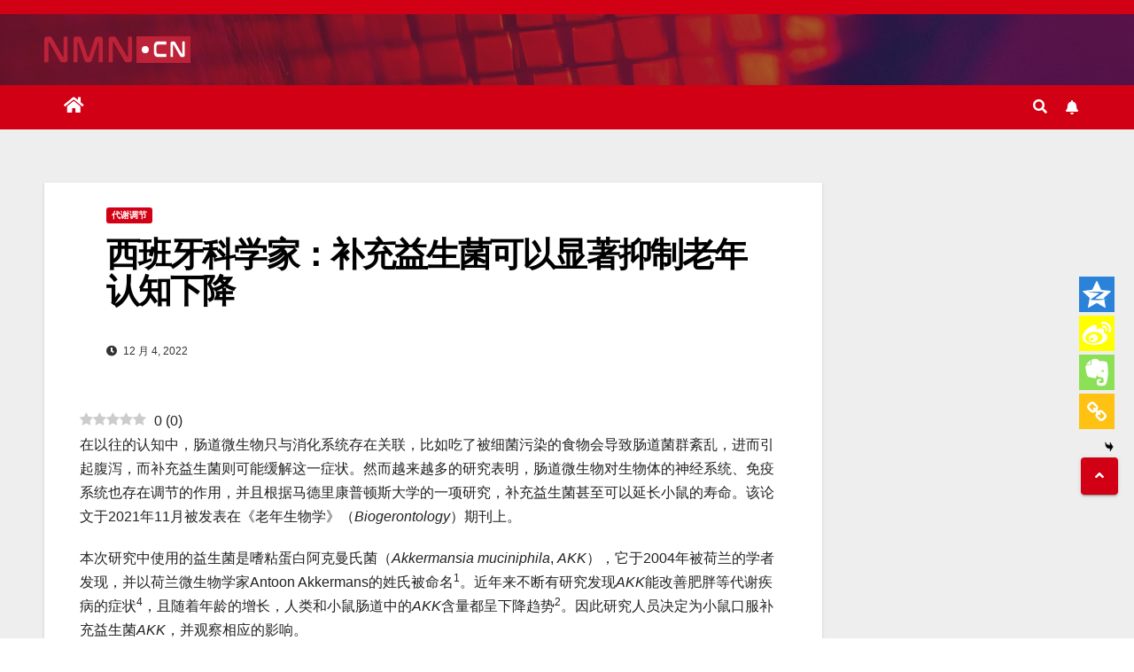

--- FILE ---
content_type: text/html; charset=UTF-8
request_url: https://cms.nmn.cn/news/11n/
body_size: 20107
content:
<!DOCTYPE html>
<html lang="zh-Hans">
<head>
<meta charset="UTF-8">
<meta name="viewport" content="width=device-width, initial-scale=1">
<link rel="profile" href="http://gmpg.org/xfn/11">
<title>西班牙科学家：补充益生菌可以显著抑制老年认知下降 &#8211; nmn.cn</title>
<script type="text/javascript">function theChampLoadEvent(e){var t=window.onload;if(typeof window.onload!="function"){window.onload=e}else{window.onload=function(){t();e()}}}</script>
<script type="text/javascript">var theChampDefaultLang = 'zh_CN', theChampCloseIconPath = 'https://cms.nmn.cn/wp-content/plugins/super-socializer/images/close.png';</script>
<script>var theChampSiteUrl = 'https://cms.nmn.cn', theChampVerified = 0, theChampEmailPopup = 0, heateorSsMoreSharePopupSearchText = '搜索';</script>
<script> var theChampFBKey = '', theChampFBLang = 'zh_CN', theChampFbLikeMycred = 0, theChampSsga = 0, theChampCommentNotification = 0, theChampHeateorFcmRecentComments = 0, theChampFbIosLogin = 0; </script>
<script> var theChampSharingAjaxUrl = 'https://cms.nmn.cn/wp-admin/admin-ajax.php', heateorSsFbMessengerAPI = 'https://www.facebook.com/dialog/send?app_id=595489497242932&display=popup&link=%encoded_post_url%&redirect_uri=%encoded_post_url%',heateorSsWhatsappShareAPI = 'web', heateorSsUrlCountFetched = [], heateorSsSharesText = '分享', heateorSsShareText = '分享', theChampPluginIconPath = 'https://cms.nmn.cn/wp-content/plugins/super-socializer/images/logo.png', theChampSaveSharesLocally = 0, theChampHorizontalSharingCountEnable = 0, theChampVerticalSharingCountEnable = 0, theChampSharingOffset = 10, theChampCounterOffset = -10, theChampMobileStickySharingEnabled = 1, heateorSsCopyLinkMessage = "链接已复制。";
var heateorSsHorSharingShortUrl = "https://cms.nmn.cn/news/11n/";var heateorSsVerticalSharingShortUrl = "https://cms.nmn.cn/news/11n/";		</script>
<style type="text/css">
.the_champ_button_instagram span.the_champ_svg,a.the_champ_instagram span.the_champ_svg{background:radial-gradient(circle at 30% 107%,#fdf497 0,#fdf497 5%,#fd5949 45%,#d6249f 60%,#285aeb 90%)}
.the_champ_horizontal_sharing .the_champ_svg,.heateor_ss_standard_follow_icons_container .the_champ_svg{
color: #fff;
border-width: 0px;
border-style: solid;
border-color: transparent;
}
.the_champ_horizontal_sharing .theChampTCBackground{
color:#666;
}
.the_champ_horizontal_sharing span.the_champ_svg:hover,.heateor_ss_standard_follow_icons_container span.the_champ_svg:hover{
border-color: transparent;
}
.the_champ_vertical_sharing span.the_champ_svg,.heateor_ss_floating_follow_icons_container span.the_champ_svg{
color: #fff;
border-width: 0px;
border-style: solid;
border-color: transparent;
}
.the_champ_vertical_sharing .theChampTCBackground{
color:#666;
}
.the_champ_vertical_sharing span.the_champ_svg:hover,.heateor_ss_floating_follow_icons_container span.the_champ_svg:hover{
border-color: transparent;
}
@media screen and (max-width:783px){.the_champ_vertical_sharing{display:none!important}}div.heateor_ss_mobile_footer{display:none;}@media screen and (max-width:783px){div.the_champ_bottom_sharing div.the_champ_sharing_ul .theChampTCBackground{width:100%!important;background-color:white}div.the_champ_bottom_sharing{width:100%!important;left:0!important;}div.the_champ_bottom_sharing a{width:25% !important;margin:0!important;padding:0!important;}div.the_champ_bottom_sharing .the_champ_svg{width:100%!important;}div.the_champ_bottom_sharing div.theChampTotalShareCount{font-size:.7em!important;line-height:28px!important}div.the_champ_bottom_sharing div.theChampTotalShareText{font-size:.5em!important;line-height:0px!important}div.heateor_ss_mobile_footer{display:block;height:40px;}.the_champ_bottom_sharing{padding:0!important;display:block!important;width: auto!important;bottom:-2px!important;top: auto!important;}.the_champ_bottom_sharing .the_champ_square_count{line-height: inherit;}.the_champ_bottom_sharing .theChampSharingArrow{display:none;}.the_champ_bottom_sharing .theChampTCBackground{margin-right: 1.1em !important}}</style>
<meta name='robots' content='max-image-preview:large' />
<style>img:is([sizes="auto" i], [sizes^="auto," i]) { contain-intrinsic-size: 3000px 1500px }</style>
<link rel="preload" href="https://cms.nmn.cn/wp-content/plugins/rate-my-post/public/css/fonts/ratemypost.ttf" type="font/ttf" as="font" crossorigin="anonymous"><link rel='dns-prefetch' href='//fonts.googleapis.com' />
<link rel="alternate" type="application/rss+xml" title="nmn.cn &raquo; Feed" href="https://cms.nmn.cn/feed/" />
<link rel="alternate" type="application/rss+xml" title="nmn.cn &raquo; 评论 Feed" href="https://cms.nmn.cn/comments/feed/" />
<link rel="alternate" type="application/rss+xml" title="nmn.cn &raquo; 西班牙科学家：补充益生菌可以显著抑制老年认知下降 评论 Feed" href="https://cms.nmn.cn/news/11n/feed/" />
<script type="text/javascript">
/* <![CDATA[ */
window._wpemojiSettings = {"baseUrl":"https:\/\/s.w.org\/images\/core\/emoji\/15.0.3\/72x72\/","ext":".png","svgUrl":"https:\/\/s.w.org\/images\/core\/emoji\/15.0.3\/svg\/","svgExt":".svg","source":{"concatemoji":"https:\/\/cms.nmn.cn\/wp-includes\/js\/wp-emoji-release.min.js?ver=6.7.1"}};
/*! This file is auto-generated */
!function(i,n){var o,s,e;function c(e){try{var t={supportTests:e,timestamp:(new Date).valueOf()};sessionStorage.setItem(o,JSON.stringify(t))}catch(e){}}function p(e,t,n){e.clearRect(0,0,e.canvas.width,e.canvas.height),e.fillText(t,0,0);var t=new Uint32Array(e.getImageData(0,0,e.canvas.width,e.canvas.height).data),r=(e.clearRect(0,0,e.canvas.width,e.canvas.height),e.fillText(n,0,0),new Uint32Array(e.getImageData(0,0,e.canvas.width,e.canvas.height).data));return t.every(function(e,t){return e===r[t]})}function u(e,t,n){switch(t){case"flag":return n(e,"\ud83c\udff3\ufe0f\u200d\u26a7\ufe0f","\ud83c\udff3\ufe0f\u200b\u26a7\ufe0f")?!1:!n(e,"\ud83c\uddfa\ud83c\uddf3","\ud83c\uddfa\u200b\ud83c\uddf3")&&!n(e,"\ud83c\udff4\udb40\udc67\udb40\udc62\udb40\udc65\udb40\udc6e\udb40\udc67\udb40\udc7f","\ud83c\udff4\u200b\udb40\udc67\u200b\udb40\udc62\u200b\udb40\udc65\u200b\udb40\udc6e\u200b\udb40\udc67\u200b\udb40\udc7f");case"emoji":return!n(e,"\ud83d\udc26\u200d\u2b1b","\ud83d\udc26\u200b\u2b1b")}return!1}function f(e,t,n){var r="undefined"!=typeof WorkerGlobalScope&&self instanceof WorkerGlobalScope?new OffscreenCanvas(300,150):i.createElement("canvas"),a=r.getContext("2d",{willReadFrequently:!0}),o=(a.textBaseline="top",a.font="600 32px Arial",{});return e.forEach(function(e){o[e]=t(a,e,n)}),o}function t(e){var t=i.createElement("script");t.src=e,t.defer=!0,i.head.appendChild(t)}"undefined"!=typeof Promise&&(o="wpEmojiSettingsSupports",s=["flag","emoji"],n.supports={everything:!0,everythingExceptFlag:!0},e=new Promise(function(e){i.addEventListener("DOMContentLoaded",e,{once:!0})}),new Promise(function(t){var n=function(){try{var e=JSON.parse(sessionStorage.getItem(o));if("object"==typeof e&&"number"==typeof e.timestamp&&(new Date).valueOf()<e.timestamp+604800&&"object"==typeof e.supportTests)return e.supportTests}catch(e){}return null}();if(!n){if("undefined"!=typeof Worker&&"undefined"!=typeof OffscreenCanvas&&"undefined"!=typeof URL&&URL.createObjectURL&&"undefined"!=typeof Blob)try{var e="postMessage("+f.toString()+"("+[JSON.stringify(s),u.toString(),p.toString()].join(",")+"));",r=new Blob([e],{type:"text/javascript"}),a=new Worker(URL.createObjectURL(r),{name:"wpTestEmojiSupports"});return void(a.onmessage=function(e){c(n=e.data),a.terminate(),t(n)})}catch(e){}c(n=f(s,u,p))}t(n)}).then(function(e){for(var t in e)n.supports[t]=e[t],n.supports.everything=n.supports.everything&&n.supports[t],"flag"!==t&&(n.supports.everythingExceptFlag=n.supports.everythingExceptFlag&&n.supports[t]);n.supports.everythingExceptFlag=n.supports.everythingExceptFlag&&!n.supports.flag,n.DOMReady=!1,n.readyCallback=function(){n.DOMReady=!0}}).then(function(){return e}).then(function(){var e;n.supports.everything||(n.readyCallback(),(e=n.source||{}).concatemoji?t(e.concatemoji):e.wpemoji&&e.twemoji&&(t(e.twemoji),t(e.wpemoji)))}))}((window,document),window._wpemojiSettings);
/* ]]> */
</script>
<style id='wp-emoji-styles-inline-css' type='text/css'>
img.wp-smiley, img.emoji {
display: inline !important;
border: none !important;
box-shadow: none !important;
height: 1em !important;
width: 1em !important;
margin: 0 0.07em !important;
vertical-align: -0.1em !important;
background: none !important;
padding: 0 !important;
}
</style>
<!-- <link rel='stylesheet' id='wp-block-library-css' href='https://cms.nmn.cn/wp-includes/css/dist/block-library/style.min.css?ver=6.7.1' type='text/css' media='all' /> -->
<link rel="stylesheet" type="text/css" href="//cms.nmn.cn/wp-content/cache/wpfc-minified/6lkgf3qt/hk8v8.css" media="all"/>
<style id='classic-theme-styles-inline-css' type='text/css'>
/*! This file is auto-generated */
.wp-block-button__link{color:#fff;background-color:#32373c;border-radius:9999px;box-shadow:none;text-decoration:none;padding:calc(.667em + 2px) calc(1.333em + 2px);font-size:1.125em}.wp-block-file__button{background:#32373c;color:#fff;text-decoration:none}
</style>
<style id='global-styles-inline-css' type='text/css'>
:root{--wp--preset--aspect-ratio--square: 1;--wp--preset--aspect-ratio--4-3: 4/3;--wp--preset--aspect-ratio--3-4: 3/4;--wp--preset--aspect-ratio--3-2: 3/2;--wp--preset--aspect-ratio--2-3: 2/3;--wp--preset--aspect-ratio--16-9: 16/9;--wp--preset--aspect-ratio--9-16: 9/16;--wp--preset--color--black: #000000;--wp--preset--color--cyan-bluish-gray: #abb8c3;--wp--preset--color--white: #ffffff;--wp--preset--color--pale-pink: #f78da7;--wp--preset--color--vivid-red: #cf2e2e;--wp--preset--color--luminous-vivid-orange: #ff6900;--wp--preset--color--luminous-vivid-amber: #fcb900;--wp--preset--color--light-green-cyan: #7bdcb5;--wp--preset--color--vivid-green-cyan: #00d084;--wp--preset--color--pale-cyan-blue: #8ed1fc;--wp--preset--color--vivid-cyan-blue: #0693e3;--wp--preset--color--vivid-purple: #9b51e0;--wp--preset--gradient--vivid-cyan-blue-to-vivid-purple: linear-gradient(135deg,rgba(6,147,227,1) 0%,rgb(155,81,224) 100%);--wp--preset--gradient--light-green-cyan-to-vivid-green-cyan: linear-gradient(135deg,rgb(122,220,180) 0%,rgb(0,208,130) 100%);--wp--preset--gradient--luminous-vivid-amber-to-luminous-vivid-orange: linear-gradient(135deg,rgba(252,185,0,1) 0%,rgba(255,105,0,1) 100%);--wp--preset--gradient--luminous-vivid-orange-to-vivid-red: linear-gradient(135deg,rgba(255,105,0,1) 0%,rgb(207,46,46) 100%);--wp--preset--gradient--very-light-gray-to-cyan-bluish-gray: linear-gradient(135deg,rgb(238,238,238) 0%,rgb(169,184,195) 100%);--wp--preset--gradient--cool-to-warm-spectrum: linear-gradient(135deg,rgb(74,234,220) 0%,rgb(151,120,209) 20%,rgb(207,42,186) 40%,rgb(238,44,130) 60%,rgb(251,105,98) 80%,rgb(254,248,76) 100%);--wp--preset--gradient--blush-light-purple: linear-gradient(135deg,rgb(255,206,236) 0%,rgb(152,150,240) 100%);--wp--preset--gradient--blush-bordeaux: linear-gradient(135deg,rgb(254,205,165) 0%,rgb(254,45,45) 50%,rgb(107,0,62) 100%);--wp--preset--gradient--luminous-dusk: linear-gradient(135deg,rgb(255,203,112) 0%,rgb(199,81,192) 50%,rgb(65,88,208) 100%);--wp--preset--gradient--pale-ocean: linear-gradient(135deg,rgb(255,245,203) 0%,rgb(182,227,212) 50%,rgb(51,167,181) 100%);--wp--preset--gradient--electric-grass: linear-gradient(135deg,rgb(202,248,128) 0%,rgb(113,206,126) 100%);--wp--preset--gradient--midnight: linear-gradient(135deg,rgb(2,3,129) 0%,rgb(40,116,252) 100%);--wp--preset--font-size--small: 13px;--wp--preset--font-size--medium: 20px;--wp--preset--font-size--large: 36px;--wp--preset--font-size--x-large: 42px;--wp--preset--spacing--20: 0.44rem;--wp--preset--spacing--30: 0.67rem;--wp--preset--spacing--40: 1rem;--wp--preset--spacing--50: 1.5rem;--wp--preset--spacing--60: 2.25rem;--wp--preset--spacing--70: 3.38rem;--wp--preset--spacing--80: 5.06rem;--wp--preset--shadow--natural: 6px 6px 9px rgba(0, 0, 0, 0.2);--wp--preset--shadow--deep: 12px 12px 50px rgba(0, 0, 0, 0.4);--wp--preset--shadow--sharp: 6px 6px 0px rgba(0, 0, 0, 0.2);--wp--preset--shadow--outlined: 6px 6px 0px -3px rgba(255, 255, 255, 1), 6px 6px rgba(0, 0, 0, 1);--wp--preset--shadow--crisp: 6px 6px 0px rgba(0, 0, 0, 1);}:where(.is-layout-flex){gap: 0.5em;}:where(.is-layout-grid){gap: 0.5em;}body .is-layout-flex{display: flex;}.is-layout-flex{flex-wrap: wrap;align-items: center;}.is-layout-flex > :is(*, div){margin: 0;}body .is-layout-grid{display: grid;}.is-layout-grid > :is(*, div){margin: 0;}:where(.wp-block-columns.is-layout-flex){gap: 2em;}:where(.wp-block-columns.is-layout-grid){gap: 2em;}:where(.wp-block-post-template.is-layout-flex){gap: 1.25em;}:where(.wp-block-post-template.is-layout-grid){gap: 1.25em;}.has-black-color{color: var(--wp--preset--color--black) !important;}.has-cyan-bluish-gray-color{color: var(--wp--preset--color--cyan-bluish-gray) !important;}.has-white-color{color: var(--wp--preset--color--white) !important;}.has-pale-pink-color{color: var(--wp--preset--color--pale-pink) !important;}.has-vivid-red-color{color: var(--wp--preset--color--vivid-red) !important;}.has-luminous-vivid-orange-color{color: var(--wp--preset--color--luminous-vivid-orange) !important;}.has-luminous-vivid-amber-color{color: var(--wp--preset--color--luminous-vivid-amber) !important;}.has-light-green-cyan-color{color: var(--wp--preset--color--light-green-cyan) !important;}.has-vivid-green-cyan-color{color: var(--wp--preset--color--vivid-green-cyan) !important;}.has-pale-cyan-blue-color{color: var(--wp--preset--color--pale-cyan-blue) !important;}.has-vivid-cyan-blue-color{color: var(--wp--preset--color--vivid-cyan-blue) !important;}.has-vivid-purple-color{color: var(--wp--preset--color--vivid-purple) !important;}.has-black-background-color{background-color: var(--wp--preset--color--black) !important;}.has-cyan-bluish-gray-background-color{background-color: var(--wp--preset--color--cyan-bluish-gray) !important;}.has-white-background-color{background-color: var(--wp--preset--color--white) !important;}.has-pale-pink-background-color{background-color: var(--wp--preset--color--pale-pink) !important;}.has-vivid-red-background-color{background-color: var(--wp--preset--color--vivid-red) !important;}.has-luminous-vivid-orange-background-color{background-color: var(--wp--preset--color--luminous-vivid-orange) !important;}.has-luminous-vivid-amber-background-color{background-color: var(--wp--preset--color--luminous-vivid-amber) !important;}.has-light-green-cyan-background-color{background-color: var(--wp--preset--color--light-green-cyan) !important;}.has-vivid-green-cyan-background-color{background-color: var(--wp--preset--color--vivid-green-cyan) !important;}.has-pale-cyan-blue-background-color{background-color: var(--wp--preset--color--pale-cyan-blue) !important;}.has-vivid-cyan-blue-background-color{background-color: var(--wp--preset--color--vivid-cyan-blue) !important;}.has-vivid-purple-background-color{background-color: var(--wp--preset--color--vivid-purple) !important;}.has-black-border-color{border-color: var(--wp--preset--color--black) !important;}.has-cyan-bluish-gray-border-color{border-color: var(--wp--preset--color--cyan-bluish-gray) !important;}.has-white-border-color{border-color: var(--wp--preset--color--white) !important;}.has-pale-pink-border-color{border-color: var(--wp--preset--color--pale-pink) !important;}.has-vivid-red-border-color{border-color: var(--wp--preset--color--vivid-red) !important;}.has-luminous-vivid-orange-border-color{border-color: var(--wp--preset--color--luminous-vivid-orange) !important;}.has-luminous-vivid-amber-border-color{border-color: var(--wp--preset--color--luminous-vivid-amber) !important;}.has-light-green-cyan-border-color{border-color: var(--wp--preset--color--light-green-cyan) !important;}.has-vivid-green-cyan-border-color{border-color: var(--wp--preset--color--vivid-green-cyan) !important;}.has-pale-cyan-blue-border-color{border-color: var(--wp--preset--color--pale-cyan-blue) !important;}.has-vivid-cyan-blue-border-color{border-color: var(--wp--preset--color--vivid-cyan-blue) !important;}.has-vivid-purple-border-color{border-color: var(--wp--preset--color--vivid-purple) !important;}.has-vivid-cyan-blue-to-vivid-purple-gradient-background{background: var(--wp--preset--gradient--vivid-cyan-blue-to-vivid-purple) !important;}.has-light-green-cyan-to-vivid-green-cyan-gradient-background{background: var(--wp--preset--gradient--light-green-cyan-to-vivid-green-cyan) !important;}.has-luminous-vivid-amber-to-luminous-vivid-orange-gradient-background{background: var(--wp--preset--gradient--luminous-vivid-amber-to-luminous-vivid-orange) !important;}.has-luminous-vivid-orange-to-vivid-red-gradient-background{background: var(--wp--preset--gradient--luminous-vivid-orange-to-vivid-red) !important;}.has-very-light-gray-to-cyan-bluish-gray-gradient-background{background: var(--wp--preset--gradient--very-light-gray-to-cyan-bluish-gray) !important;}.has-cool-to-warm-spectrum-gradient-background{background: var(--wp--preset--gradient--cool-to-warm-spectrum) !important;}.has-blush-light-purple-gradient-background{background: var(--wp--preset--gradient--blush-light-purple) !important;}.has-blush-bordeaux-gradient-background{background: var(--wp--preset--gradient--blush-bordeaux) !important;}.has-luminous-dusk-gradient-background{background: var(--wp--preset--gradient--luminous-dusk) !important;}.has-pale-ocean-gradient-background{background: var(--wp--preset--gradient--pale-ocean) !important;}.has-electric-grass-gradient-background{background: var(--wp--preset--gradient--electric-grass) !important;}.has-midnight-gradient-background{background: var(--wp--preset--gradient--midnight) !important;}.has-small-font-size{font-size: var(--wp--preset--font-size--small) !important;}.has-medium-font-size{font-size: var(--wp--preset--font-size--medium) !important;}.has-large-font-size{font-size: var(--wp--preset--font-size--large) !important;}.has-x-large-font-size{font-size: var(--wp--preset--font-size--x-large) !important;}
:where(.wp-block-post-template.is-layout-flex){gap: 1.25em;}:where(.wp-block-post-template.is-layout-grid){gap: 1.25em;}
:where(.wp-block-columns.is-layout-flex){gap: 2em;}:where(.wp-block-columns.is-layout-grid){gap: 2em;}
:root :where(.wp-block-pullquote){font-size: 1.5em;line-height: 1.6;}
</style>
<!-- <link rel='stylesheet' id='cld-font-awesome-css' href='https://cms.nmn.cn/wp-content/plugins/comments-like-dislike/css/fontawesome/css/all.min.css?ver=1.1.7' type='text/css' media='all' /> -->
<!-- <link rel='stylesheet' id='cld-frontend-css' href='https://cms.nmn.cn/wp-content/plugins/comments-like-dislike/css/cld-frontend.css?ver=1.1.7' type='text/css' media='all' /> -->
<!-- <link rel='stylesheet' id='likebtn_style-css' href='https://cms.nmn.cn/wp-content/plugins/likebtn-like-button/public/css/style.css?ver=6.7.1' type='text/css' media='all' /> -->
<!-- <link rel='stylesheet' id='rate-my-post-css' href='https://cms.nmn.cn/wp-content/plugins/rate-my-post/public/css/rate-my-post.css?ver=3.3.9' type='text/css' media='all' /> -->
<!-- <link rel='stylesheet' id='wordpress-popular-posts-css-css' href='https://cms.nmn.cn/wp-content/plugins/wordpress-popular-posts/assets/css/wpp.css?ver=6.1.1' type='text/css' media='all' /> -->
<link rel="stylesheet" type="text/css" href="//cms.nmn.cn/wp-content/cache/wpfc-minified/lasovdjb/hk8v8.css" media="all"/>
<link rel='stylesheet' id='newsup-fonts-css' href='//fonts.googleapis.com/css?family=Montserrat%3A400%2C500%2C700%2C800%7CWork%2BSans%3A300%2C400%2C500%2C600%2C700%2C800%2C900%26display%3Dswap&#038;subset=latin%2Clatin-ext' type='text/css' media='all' />
<!-- <link rel='stylesheet' id='bootstrap-css' href='https://cms.nmn.cn/wp-content/themes/newsup/css/bootstrap.css?ver=6.7.1' type='text/css' media='all' /> -->
<!-- <link rel='stylesheet' id='newsup-style-css' href='https://cms.nmn.cn/wp-content/themes/newsberg/style.css?ver=6.7.1' type='text/css' media='all' /> -->
<!-- <link rel='stylesheet' id='font-awesome-5-all-css' href='https://cms.nmn.cn/wp-content/themes/newsup/css/font-awesome/css/all.min.css?ver=6.7.1' type='text/css' media='all' /> -->
<!-- <link rel='stylesheet' id='font-awesome-4-shim-css' href='https://cms.nmn.cn/wp-content/themes/newsup/css/font-awesome/css/v4-shims.min.css?ver=6.7.1' type='text/css' media='all' /> -->
<!-- <link rel='stylesheet' id='owl-carousel-css' href='https://cms.nmn.cn/wp-content/themes/newsup/css/owl.carousel.css?ver=6.7.1' type='text/css' media='all' /> -->
<!-- <link rel='stylesheet' id='smartmenus-css' href='https://cms.nmn.cn/wp-content/themes/newsup/css/jquery.smartmenus.bootstrap.css?ver=6.7.1' type='text/css' media='all' /> -->
<!-- <link rel='stylesheet' id='the_champ_frontend_css-css' href='https://cms.nmn.cn/wp-content/plugins/super-socializer/css/front.css?ver=7.13.46' type='text/css' media='all' /> -->
<!-- <link rel='stylesheet' id='newsup-style-parent-css' href='https://cms.nmn.cn/wp-content/themes/newsup/style.css?ver=6.7.1' type='text/css' media='all' /> -->
<!-- <link rel='stylesheet' id='newsberg-style-css' href='https://cms.nmn.cn/wp-content/themes/newsberg/style.css?ver=1.0' type='text/css' media='all' /> -->
<!-- <link rel='stylesheet' id='newsberg-default-css-css' href='https://cms.nmn.cn/wp-content/themes/newsberg/css/colors/default.css?ver=6.7.1' type='text/css' media='all' /> -->
<link rel="stylesheet" type="text/css" href="//cms.nmn.cn/wp-content/cache/wpfc-minified/mjmg5yr4/hk8v8.css" media="all"/>
<script src='//cms.nmn.cn/wp-content/cache/wpfc-minified/98xxlkz2/hk8v8.js' type="text/javascript"></script>
<!-- <script type="text/javascript" src="https://cms.nmn.cn/wp-includes/js/jquery/jquery.min.js?ver=3.7.1" id="jquery-core-js"></script> -->
<!-- <script type="text/javascript" src="https://cms.nmn.cn/wp-includes/js/jquery/jquery-migrate.min.js?ver=3.4.1" id="jquery-migrate-js"></script> -->
<script type="text/javascript" id="cld-frontend-js-extra">
/* <![CDATA[ */
var cld_js_object = {"admin_ajax_url":"https:\/\/cms.nmn.cn\/wp-admin\/admin-ajax.php","admin_ajax_nonce":"cf5390de40"};
/* ]]> */
</script>
<script src='//cms.nmn.cn/wp-content/cache/wpfc-minified/88mwnoze/hk8v8.js' type="text/javascript"></script>
<!-- <script type="text/javascript" src="https://cms.nmn.cn/wp-content/plugins/comments-like-dislike/js/cld-frontend.js?ver=1.1.7" id="cld-frontend-js"></script> -->
<script type="text/javascript" id="likebtn_frontend-js-extra">
/* <![CDATA[ */
var likebtn_eh_data = {"ajaxurl":"https:\/\/cms.nmn.cn\/wp-admin\/admin-ajax.php","security":"7f6dde12f8"};
/* ]]> */
</script>
<script src='//cms.nmn.cn/wp-content/cache/wpfc-minified/2cv5u2z8/hk8v8.js' type="text/javascript"></script>
<!-- <script type="text/javascript" src="https://cms.nmn.cn/wp-content/plugins/likebtn-like-button/public/js/frontend.js?ver=6.7.1" id="likebtn_frontend-js"></script> -->
<script type="application/json" id="wpp-json">
/* <![CDATA[ */
{"sampling_active":0,"sampling_rate":100,"ajax_url":"https:\/\/cms.nmn.cn\/wp-json\/wordpress-popular-posts\/v1\/popular-posts","api_url":"https:\/\/cms.nmn.cn\/wp-json\/wordpress-popular-posts","ID":6163,"token":"3eccb43d98","lang":0,"debug":0}
/* ]]> */
</script>
<script src='//cms.nmn.cn/wp-content/cache/wpfc-minified/140t4h94/hk8v8.js' type="text/javascript"></script>
<!-- <script type="text/javascript" src="https://cms.nmn.cn/wp-content/plugins/wordpress-popular-posts/assets/js/wpp.min.js?ver=6.1.1" id="wpp-js-js"></script> -->
<!-- <script type="text/javascript" src="https://cms.nmn.cn/wp-content/themes/newsup/js/navigation.js?ver=6.7.1" id="newsup-navigation-js"></script> -->
<!-- <script type="text/javascript" src="https://cms.nmn.cn/wp-content/themes/newsup/js/bootstrap.js?ver=6.7.1" id="bootstrap-js"></script> -->
<!-- <script type="text/javascript" src="https://cms.nmn.cn/wp-content/themes/newsup/js/owl.carousel.min.js?ver=6.7.1" id="owl-carousel-min-js"></script> -->
<!-- <script type="text/javascript" src="https://cms.nmn.cn/wp-content/themes/newsup/js/jquery.smartmenus.js?ver=6.7.1" id="smartmenus-js-js"></script> -->
<!-- <script type="text/javascript" src="https://cms.nmn.cn/wp-content/themes/newsup/js/jquery.smartmenus.bootstrap.js?ver=6.7.1" id="bootstrap-smartmenus-js-js"></script> -->
<!-- <script type="text/javascript" src="https://cms.nmn.cn/wp-content/themes/newsup/js/jquery.marquee.js?ver=6.7.1" id="newsup-marquee-js-js"></script> -->
<!-- <script type="text/javascript" src="https://cms.nmn.cn/wp-content/themes/newsup/js/main.js?ver=6.7.1" id="newsup-main-js-js"></script> -->
<link rel="https://api.w.org/" href="https://cms.nmn.cn/wp-json/" /><link rel="alternate" title="JSON" type="application/json" href="https://cms.nmn.cn/wp-json/wp/v2/posts/6163" /><link rel="EditURI" type="application/rsd+xml" title="RSD" href="https://cms.nmn.cn/xmlrpc.php?rsd" />
<meta name="generator" content="WordPress 6.7.1" />
<link rel="canonical" href="https://cms.nmn.cn/news/11n/" />
<link rel='shortlink' href='https://cms.nmn.cn/?p=6163' />
<link rel="alternate" title="oEmbed (JSON)" type="application/json+oembed" href="https://cms.nmn.cn/wp-json/oembed/1.0/embed?url=https%3A%2F%2Fcms.nmn.cn%2Fnews%2F11n%2F" />
<link rel="alternate" title="oEmbed (XML)" type="text/xml+oembed" href="https://cms.nmn.cn/wp-json/oembed/1.0/embed?url=https%3A%2F%2Fcms.nmn.cn%2Fnews%2F11n%2F&#038;format=xml" />
<style>a.cld-like-dislike-trigger {color: #dd3333;}span.cld-count-wrap {color: #ffffff;}</style>            <style id="wpp-loading-animation-styles">@-webkit-keyframes bgslide{from{background-position-x:0}to{background-position-x:-200%}}@keyframes bgslide{from{background-position-x:0}to{background-position-x:-200%}}.wpp-widget-placeholder,.wpp-widget-block-placeholder{margin:0 auto;width:60px;height:3px;background:#dd3737;background:linear-gradient(90deg,#dd3737 0%,#571313 10%,#dd3737 100%);background-size:200% auto;border-radius:3px;-webkit-animation:bgslide 1s infinite linear;animation:bgslide 1s infinite linear}</style>
<link rel="pingback" href="https://cms.nmn.cn/xmlrpc.php"><style type="text/css" id="custom-background-css">
.wrapper { background-color: #eee; }
</style>
<style type="text/css">
.site-title,
.site-description {
position: absolute;
clip: rect(1px, 1px, 1px, 1px);
}
</style>
<link rel="icon" href="https://cms.nmn.cn/wp-content/uploads/2023/02/cropped-favicon-32x32.png" sizes="32x32" />
<link rel="icon" href="https://cms.nmn.cn/wp-content/uploads/2023/02/cropped-favicon-192x192.png" sizes="192x192" />
<link rel="apple-touch-icon" href="https://cms.nmn.cn/wp-content/uploads/2023/02/cropped-favicon-180x180.png" />
<meta name="msapplication-TileImage" content="https://cms.nmn.cn/wp-content/uploads/2023/02/cropped-favicon-270x270.png" />
</head>
<body class="post-template-default single single-post postid-6163 single-format-standard wp-custom-logo wp-embed-responsive  ta-hide-date-author-in-list" >
<div id="page" class="site">
<a class="skip-link screen-reader-text" href="#content">
跳至内容</a>
<div class="wrapper" id="custom-background-css">
<header class="mg-headwidget">
<!--==================== TOP BAR ====================-->
<div class="mg-head-detail hidden-xs">
<div class="container-fluid">
<div class="row align-items-center">
<div class="col-md-6 col-xs-12">
<ul class="info-left">
</ul>
</div>
<div class="col-md-6 col-xs-12">
<ul class="mg-social info-right">
</ul>
</div>
</div>
</div>
</div>
<div class="clearfix"></div>
<div class="mg-nav-widget-area-back" style='background-image: url("https://cms.nmn.cn/wp-content/themes/newsberg/images/head-back.jpg" );'>
<div class="overlay">
<div class="inner"  style="background-color:rgba(32,47,91,0.4);" > 
<div class="container-fluid">
<div class="mg-nav-widget-area">
<div class="row align-items-center">
<div class="col-md-3 text-center-xs">
<div class="navbar-header">
<a href="https://cms.nmn.cn/" class="navbar-brand" rel="home"><img width="165" height="30" src="https://cms.nmn.cn/wp-content/uploads/2023/02/nmn-cn-bot-logo.png" class="custom-logo" alt="nmn.cn" decoding="async" /></a>                                </div>
</div>
</div>
</div>
</div>
</div>
</div>
</div>
<div class="mg-menu-full">
<nav class="navbar navbar-expand-lg navbar-wp">
<div class="container-fluid">
<!-- Right nav -->
<div class="m-header align-items-center">
<a class="mobilehomebtn" href="https://cms.nmn.cn"><span class="fas fa-home"></span></a>
<!-- navbar-toggle -->
<button class="navbar-toggler mx-auto" type="button" data-toggle="collapse" data-target="#navbar-wp" aria-controls="navbarSupportedContent" aria-expanded="false" aria-label="Toggle navigation">
<span class="burger">
<span class="burger-line"></span>
<span class="burger-line"></span>
<span class="burger-line"></span>
</span>
</button>
<!-- /navbar-toggle -->
<div class="dropdown show mg-search-box pr-2">
<a class="dropdown-toggle msearch ml-auto" href="#" role="button" id="dropdownMenuLink" data-toggle="dropdown" aria-haspopup="true" aria-expanded="false">
<i class="fas fa-search"></i>
</a> 
<div class="dropdown-menu searchinner" aria-labelledby="dropdownMenuLink">
<form role="search" method="get" id="searchform" action="https://cms.nmn.cn/">
<div class="input-group">
<input type="search" class="form-control" placeholder="搜索" value="" name="s" />
<span class="input-group-btn btn-default">
<button type="submit" class="btn"> <i class="fas fa-search"></i> </button>
</span> </div>
</form>                            </div>
</div>
<a href="#"  target="_blank"   class="btn-bell btn-theme mx-2"><i class="fa fa-bell"></i></a>
</div>
<!-- /Right nav -->
<div class="collapse navbar-collapse" id="navbar-wp">
<div class="d-md-block">
<ul id="menu-main-menu" class="nav navbar-nav mr-auto"><li class="active home"><a class="homebtn" href="https://cms.nmn.cn"><span class='fas fa-home'></span></a></li></ul>                        </div>      
</div>
<!-- Right nav -->
<div class="desk-header d-lg-flex pl-3 ml-auto my-2 my-lg-0 position-relative align-items-center">
<!-- /navbar-toggle -->
<div class="dropdown show mg-search-box pr-2">
<a class="dropdown-toggle msearch ml-auto" href="#" role="button" id="dropdownMenuLink" data-toggle="dropdown" aria-haspopup="true" aria-expanded="false">
<i class="fas fa-search"></i>
</a>
<div class="dropdown-menu searchinner" aria-labelledby="dropdownMenuLink">
<form role="search" method="get" id="searchform" action="https://cms.nmn.cn/">
<div class="input-group">
<input type="search" class="form-control" placeholder="搜索" value="" name="s" />
<span class="input-group-btn btn-default">
<button type="submit" class="btn"> <i class="fas fa-search"></i> </button>
</span> </div>
</form>                            </div>
</div>
<a href="#"  target="_blank"   class="btn-bell btn-theme mx-2"><i class="fa fa-bell"></i></a>
</div>
<!-- /Right nav -->
</div>
</nav> <!-- /Navigation -->
</div>
</header>
<div class="clearfix"></div>
<!-- =========================
Page Content Section      
============================== -->
<main id="content">
<!--container-->
<div class="container-fluid">
<!--row-->
<div class="row">
<!--col-md-->
<div class="col-md-9">
<div class="mg-blog-post-box"> 
<div class="mg-header">
<div class="mg-blog-category"> 
<a class="newsup-categories category-color-1" href="https://cms.nmn.cn/news/category/prolong-life/medicines-meals/metabolic-regulation/" alt="查看 代谢调节 中所有文章"> 
代谢调节
</a>                </div>
<h1 class="title single"> <a title="永久链接：西班牙科学家：补充益生菌可以显著抑制老年认知下降">
西班牙科学家：补充益生菌可以显著抑制老年认知下降</a>
</h1>
<div class="media mg-info-author-block"> 
<div class="media-body">
<span class="mg-blog-date"><i class="fas fa-clock"></i> 
12 月 4, 2022</span>
</div>
</div>
</div>
<article class="small single">
<!-- Rate my Post Plugin - Results Widget --><div  class="rmp-results-widget js-rmp-results-widget js-rmp-results-widget--6163 rmp-results-widget--not-rated"  data-post-id="6163">  <div class="rmp-results-widget__visual-rating">    <i class="js-rmp-results-icon rmp-icon rmp-icon--ratings rmp-icon--star "></i><i class="js-rmp-results-icon rmp-icon rmp-icon--ratings rmp-icon--star "></i><i class="js-rmp-results-icon rmp-icon rmp-icon--ratings rmp-icon--star "></i><i class="js-rmp-results-icon rmp-icon rmp-icon--ratings rmp-icon--star "></i><i class="js-rmp-results-icon rmp-icon rmp-icon--ratings rmp-icon--star "></i>  </div>  <div class="rmp-results-widget__avg-rating">    <span class="js-rmp-avg-rating">      0    </span>  </div>  <div class="rmp-results-widget__vote-count">    (<span class="js-rmp-vote-count">0</span>)  </div></div>
<p>在以往的认知中，肠道微生物只与消化系统存在关联，比如吃了被细菌污染的食物会导致肠道菌群紊乱，进而引起腹泻，而补充益生菌则可能缓解这一症状。然而越来越多的研究表明，肠道微生物对生物体的神经系统、免疫系统也存在调节的作用，并且根据马德里康普顿斯大学的一项研究，补充益生菌甚至可以延长小鼠的寿命。该论文于2021年11月被发表在《老年生物学》（<em>Biogerontology</em>）期刊上。</p>
<p>本次研究中使用的益生菌是嗜粘蛋白阿克曼氏菌（<em>Akkermansia muciniphila</em>, <em>AKK</em>），它于2004年被荷兰的学者发现，并以荷兰微生物学家Antoon Akkermans的姓氏被命名<sup>1</sup>。近年来不断有研究发现<em>AKK</em>能改善肥胖等代谢疾病的症状<sup>4</sup>，且随着年龄的增长，人类和小鼠肠道中的<em>AKK</em>含量都呈下降趋势<sup>2</sup>。因此研究人员决定为小鼠口服补充益生菌<em>AKK</em>，并观察相应的影响。</p>
<p>实验中，研究人员将30只雌性小鼠分成了3组，分别是老年对照组、老年<em>AKK</em>组和年轻对照组。其中的两个对照组都保持着正常的饮食，而老年<em>AKK</em>组则在每日的饮食中额外添加了2×10<sup>8</sup> cfu的<em>AKK</em>益生菌。实验总共持续一个月。</p>
<div class="wp-block-image">
<figure class="aligncenter size-large is-resized"><img fetchpriority="high" decoding="async" src="https://cms.nmn.cn/wp-content/uploads/2023/08/实验分组-1024x311.png" alt="" class="wp-image-6761" width="631" height="192" srcset="https://cms.nmn.cn/wp-content/uploads/2023/08/实验分组-1024x311.png 1024w, https://cms.nmn.cn/wp-content/uploads/2023/08/实验分组-300x91.png 300w, https://cms.nmn.cn/wp-content/uploads/2023/08/实验分组-768x233.png 768w, https://cms.nmn.cn/wp-content/uploads/2023/08/实验分组.png 1055w" sizes="(max-width: 631px) 100vw, 631px" /><figcaption class="wp-element-caption">图表 1 实验分组</figcaption></figure></div>
<p>结果显示，服用<em>AKK</em>降低了老年小鼠的焦虑水平。在一项名为“高架十字迷宫（Elevated plus maze）”的动物行为学测试中，小鼠被放在如下图所示的迷宫的正中央，并被允许在好奇心下的趋势下对陌生的迷宫进行探索。由于啮齿类动物本能地反感开放空间和高处，因此焦虑水平较高的小鼠倾向于花更多的时间“缩”在封闭的迷宫臂中，而精神更加放松的小鼠则会更多地探索开放的迷宫臂。</p>
<div class="wp-block-image">
<figure class="aligncenter size-full is-resized"><img decoding="async" src="https://cms.nmn.cn/wp-content/uploads/2023/08/高架十字迷宫装置图.jpg" alt="" class="wp-image-6762" width="405" height="405" srcset="https://cms.nmn.cn/wp-content/uploads/2023/08/高架十字迷宫装置图.jpg 300w, https://cms.nmn.cn/wp-content/uploads/2023/08/高架十字迷宫装置图-150x150.jpg 150w" sizes="(max-width: 405px) 100vw, 405px" /><figcaption class="wp-element-caption">图表 2 高架十字迷宫装置图</figcaption></figure></div>
<p>结果显示，补充了<em>AKK</em>的老年小鼠在开放迷宫臂中活动的时间远比老年对照组多，且与年轻对照组相近。在其他的动物行为学测试中，老年<em>AKK</em>组的小鼠也表现出了更好地空间定位能力能探索能力，证明<strong>补充<em>AKK</em>对老年小鼠的神经系统造成了积极的影响</strong>。</p>
<div class="wp-block-image">
<figure class="aligncenter size-full is-resized"><img decoding="async" src="https://cms.nmn.cn/wp-content/uploads/2023/08/高架十字迷宫实验结果.png" alt="" class="wp-image-6763" width="540" height="394" srcset="https://cms.nmn.cn/wp-content/uploads/2023/08/高架十字迷宫实验结果.png 970w, https://cms.nmn.cn/wp-content/uploads/2023/08/高架十字迷宫实验结果-300x219.png 300w, https://cms.nmn.cn/wp-content/uploads/2023/08/高架十字迷宫实验结果-768x561.png 768w" sizes="(max-width: 540px) 100vw, 540px" /><figcaption class="wp-element-caption">图表 3 补充了<em>AKK</em>小鼠在高架十字迷宫中的表现显著优于对照组</figcaption></figure></div>
<p>除此之外，补充<em>AKK</em>还降低了老年小鼠体内的炎症反应和氧化应激水平，并增强了免疫系统的功能。</p>
<div class="wp-block-image">
<figure class="aligncenter size-full is-resized"><img loading="lazy" decoding="async" src="https://cms.nmn.cn/wp-content/uploads/2023/08/GSSG和GSH.png" alt="" class="wp-image-6764" width="567" height="460" srcset="https://cms.nmn.cn/wp-content/uploads/2023/08/GSSG和GSH.png 974w, https://cms.nmn.cn/wp-content/uploads/2023/08/GSSG和GSH-300x243.png 300w, https://cms.nmn.cn/wp-content/uploads/2023/08/GSSG和GSH-768x623.png 768w" sizes="auto, (max-width: 567px) 100vw, 567px" /><figcaption class="wp-element-caption">图表 4 小鼠体内氧化型谷胱甘肽（GSSG）和还原型谷胱甘肽（GSH）的比例，该值越高代表氧化应激水平越高</figcaption></figure></div>
<p>总之本次研究发现，补充<em>AKK</em>益生菌不仅延长了小鼠的寿命，还改善了老年小鼠的神经系统和免疫系统的健康状况，降低了它们的氧化应激水平。由于人类在衰老的过程中同样会出现免疫系统受损、氧化应激升高的症状，因此益生菌<em>AKK</em>或许能够成为我们对抗衰老的一种新的武器。</p>
<div class="likebtn_container" style=""><!-- LikeBtn.com BEGIN --><span class="likebtn-wrapper"  data-identifier="post_6163"  data-theme="custom"  data-btn_size="30"  data-icon_size="20"  data-icon_l_c_v="#dd3333"  data-f_size="16"  data-lang="zh"  data-show_like_label="false"  data-style=""  data-unlike_allowed=""  data-show_copyright=""  data-item_url="https://cms.nmn.cn/news/11n/"  data-item_title="西班牙科学家：补充益生菌可以显著抑制老年认知下降"  data-item_date="2022-12-04T10:30:00+08:00"  data-engine="WordPress"  data-plugin_v="2.6.47"  data-event_handler="likebtn_eh" ></span><!-- LikeBtn.com END --></div><!-- Rate my Post Plugin --><div  class="rmp-widgets-container rmp-wp-plugin rmp-main-container js-rmp-widgets-container js-rmp-widgets-container--6163 "  data-post-id="6163">    <!-- Rating widget -->  <div class="rmp-rating-widget js-rmp-rating-widget">          <p class="rmp-heading rmp-heading--title">        这篇文章有用吗？      </p>              <p class="rmp-heading rmp-heading--subtitle">        点击星号为它评分！      </p>        <div class="rmp-rating-widget__icons">      <ul class="rmp-rating-widget__icons-list js-rmp-rating-icons-list">                  <li class="rmp-rating-widget__icons-list__icon js-rmp-rating-item" data-descriptive-rating="根本没有用" data-value="1">            <i class="js-rmp-rating-icon rmp-icon rmp-icon--ratings rmp-icon--star "></i>          </li>                  <li class="rmp-rating-widget__icons-list__icon js-rmp-rating-item" data-descriptive-rating="有点用" data-value="2">            <i class="js-rmp-rating-icon rmp-icon rmp-icon--ratings rmp-icon--star "></i>          </li>                  <li class="rmp-rating-widget__icons-list__icon js-rmp-rating-item" data-descriptive-rating="有用" data-value="3">            <i class="js-rmp-rating-icon rmp-icon rmp-icon--ratings rmp-icon--star "></i>          </li>                  <li class="rmp-rating-widget__icons-list__icon js-rmp-rating-item" data-descriptive-rating="相当有用" data-value="4">            <i class="js-rmp-rating-icon rmp-icon rmp-icon--ratings rmp-icon--star "></i>          </li>                  <li class="rmp-rating-widget__icons-list__icon js-rmp-rating-item" data-descriptive-rating="很有用" data-value="5">            <i class="js-rmp-rating-icon rmp-icon rmp-icon--ratings rmp-icon--star "></i>          </li>              </ul>    </div>    <p class="rmp-rating-widget__hover-text js-rmp-hover-text"></p>    <button class="rmp-rating-widget__submit-btn rmp-btn js-submit-rating-btn">      提交评分    </button>    <p class="rmp-rating-widget__results js-rmp-results rmp-rating-widget__results--hidden">      平均评分 <span class="rmp-rating-widget__results__rating js-rmp-avg-rating">0</span> / 5. 投票数： <span class="rmp-rating-widget__results__votes js-rmp-vote-count">0</span>    </p>    <p class="rmp-rating-widget__not-rated js-rmp-not-rated ">      到目前为止还没有投票！成为第一位评论此文章。    </p>    <p class="rmp-rating-widget__msg js-rmp-msg"></p>  </div>  <!--Structured data -->        </div><div style='clear:both'></div><div style="float:right" class='the_champ_sharing_container the_champ_horizontal_sharing' data-super-socializer-href="https://cms.nmn.cn/news/11n/"><div class='the_champ_sharing_title' style="font-weight:bold" ></div><div class="the_champ_sharing_ul"><a class="the_champ_button_qzone" href="http://sns.qzone.qq.com/cgi-bin/qzshare/cgi_qzshare_onekey?url=https%3A%2F%2Fcms.nmn.cn%2Fnews%2F11n%2F" title="Qzone" rel="nofollow noopener" target="_blank" style="font-size:24px!important;box-shadow:none;display:inline-block;vertical-align:middle"><span class="the_champ_svg the_champ_s__default the_champ_s_qzone" style="background-color:#2b82d9;width:35px;height:35px;border-radius:999px;display:inline-block;opacity:1;float:left;font-size:24px;box-shadow:none;display:inline-block;font-size:16px;padding:0 4px;vertical-align:middle;background-repeat:repeat;overflow:hidden;padding:0;cursor:pointer;box-sizing:content-box"><svg style="display:block;border-radius:999px;" focusable="false" aria-hidden="true" xmlns="http://www.w3.org/2000/svg" width="100%" height="100%" viewBox="0 0 32 32"><path fill="#fff" d="M27.996 12.83l-7.423-.737c-.566-.053-.694-.142-.87-.604l-3.175-7.045c-.29-.598-.765-.598-1.055 0l-3.384 7.04c-.23.393-.34.48-.898.534l-7.187.807c-.66.064-.808.493-.327.952l5.64 5.184c.266.25.27.355.195.697l-1.447 7.61c-.124.65.247.915.82.58l6.44-3.715c.45-.284.87-.293 1.31-.018l6.47 3.734c.575.334.948.07.826-.58L22.83 21.2c.66-.226 1.305-.5 1.69-.81l-.156.03c-2.29.547-5.438.872-8.355.872-1.08 0-2.128-.038-3.13-.11l-.006.005a39.39 39.39 0 0 1-2.53-.26c-.3-.05.026-.242.026-.242l7.76-5.513s.202-.126.002-.153c-3.188-.5-6.723-.627-10.042-.627h-.23c2.246-.51 5.07-.815 8.14-.815 1.81 0 3.54.105 5.11.296-.002.003.888.124 1.31.193.33.05.024.24.024.24l-7.77 5.384s-.18.107.015.136c2.39.337 5.332.457 7.98.49l-.118-.65c-.06-.38 0-.51.284-.78l5.478-5.12c.485-.455.34-.88-.318-.945z"></path></svg></span></a><a class="the_champ_button_sina_weibo" href="http://service.weibo.com/share/share.php?url=https%3A%2F%2Fcms.nmn.cn%2Fnews%2F11n%2F&title=%E8%A5%BF%E7%8F%AD%E7%89%99%E7%A7%91%E5%AD%A6%E5%AE%B6%EF%BC%9A%E8%A1%A5%E5%85%85%E7%9B%8A%E7%94%9F%E8%8F%8C%E5%8F%AF%E4%BB%A5%E6%98%BE%E8%91%97%E6%8A%91%E5%88%B6%E8%80%81%E5%B9%B4%E8%AE%A4%E7%9F%A5%E4%B8%8B%E9%99%8D" title="Sina Weibo" rel="nofollow noopener" target="_blank" style="font-size:24px!important;box-shadow:none;display:inline-block;vertical-align:middle"><span class="the_champ_svg the_champ_s__default the_champ_s_sina_weibo" style="background-color:#ff0;width:35px;height:35px;border-radius:999px;display:inline-block;opacity:1;float:left;font-size:24px;box-shadow:none;display:inline-block;font-size:16px;padding:0 4px;vertical-align:middle;background-repeat:repeat;overflow:hidden;padding:0;cursor:pointer;box-sizing:content-box"><svg style="display:block;border-radius:999px;" focusable="false" aria-hidden="true" xmlns="http://www.w3.org/2000/svg" width="100%" height="100%" viewBox="0 0 32 32"><g fill="#fff"><path d="M13.92 24.99c-4.303.424-8.02-1.52-8.3-4.346-.278-2.827 2.987-5.463 7.292-5.888 4.304-.426 8.018 1.52 8.297 4.345.274 2.83-2.987 5.468-7.29 5.89m8.61-9.38c-.367-.11-.62-.184-.428-.663.416-1.046.458-1.946.01-2.59-.846-1.204-3.155-1.14-5.8-.03 0-.004-.834.362-.62-.297.406-1.31.345-2.407-.29-3.04-1.435-1.437-5.255.055-8.53 3.33C4.422 14.77 3 17.37 3 19.617c0 4.3 5.513 6.913 10.907 6.913 7.07 0 11.776-4.105 11.776-7.37 0-1.97-1.66-3.09-3.15-3.55m4.693-7.87a6.89 6.89 0 0 0-6.55-2.12h-.002a.997.997 0 0 0-.765 1.182.99.99 0 0 0 1.18.765 4.91 4.91 0 0 1 4.66 1.508 4.899 4.899 0 0 1 1.02 4.787.995.995 0 1 0 1.894.615v-.004a6.883 6.883 0 0 0-1.44-6.732m-2.622 2.37a3.343 3.343 0 0 0-3.192-1.03.852.852 0 0 0-.655 1.016.854.854 0 0 0 1.016.657v.003a1.655 1.655 0 0 1 1.564.502c.406.453.514 1.066.338 1.606h.005a.858.858 0 1 0 1.63.528 3.345 3.345 0 0 0-.7-3.28"></path><path d="M14.16 19.87c-.15.26-.484.383-.746.275-.256-.104-.335-.393-.19-.646.15-.255.47-.378.725-.276.26.094.35.386.21.644m-1.375 1.76c-.417.666-1.308.957-1.98.65-.66-.302-.855-1.072-.44-1.72.413-.645 1.274-.933 1.94-.653.673.287.888 1.054.48 1.724m1.564-4.7c-2.047-.533-4.364.49-5.254 2.293-.904 1.84-.028 3.884 2.04 4.552 2.144.69 4.67-.368 5.55-2.354.865-1.943-.216-3.943-2.336-4.49"></path></g></svg></span></a><a class="the_champ_button_douban" href="https://www.douban.com/share/service?name=%E8%A5%BF%E7%8F%AD%E7%89%99%E7%A7%91%E5%AD%A6%E5%AE%B6%EF%BC%9A%E8%A1%A5%E5%85%85%E7%9B%8A%E7%94%9F%E8%8F%8C%E5%8F%AF%E4%BB%A5%E6%98%BE%E8%91%97%E6%8A%91%E5%88%B6%E8%80%81%E5%B9%B4%E8%AE%A4%E7%9F%A5%E4%B8%8B%E9%99%8D&href=https%3A%2F%2Fcms.nmn.cn%2Fnews%2F11n%2F&image=&updated=&bm=&url=https%3A%2F%2Fcms.nmn.cn%2Fnews%2F11n%2F&title=%E8%A5%BF%E7%8F%AD%E7%89%99%E7%A7%91%E5%AD%A6%E5%AE%B6%EF%BC%9A%E8%A1%A5%E5%85%85%E7%9B%8A%E7%94%9F%E8%8F%8C%E5%8F%AF%E4%BB%A5%E6%98%BE%E8%91%97%E6%8A%91%E5%88%B6%E8%80%81%E5%B9%B4%E8%AE%A4%E7%9F%A5%E4%B8%8B%E9%99%8D&sel=" title="Douban" rel="nofollow noopener" target="_blank" style="font-size:24px!important;box-shadow:none;display:inline-block;vertical-align:middle"><span class="the_champ_svg the_champ_s__default the_champ_s_douban" style="background-color:#497700;width:35px;height:35px;border-radius:999px;display:inline-block;opacity:1;float:left;font-size:24px;box-shadow:none;display:inline-block;font-size:16px;padding:0 4px;vertical-align:middle;background-repeat:repeat;overflow:hidden;padding:0;cursor:pointer;box-sizing:content-box"><svg style="display:block;border-radius:999px;" focusable="false" aria-hidden="true" xmlns="http://www.w3.org/2000/svg" width="100%" height="100%" viewBox="-4 -4 40 40"><path fill="#fff" d="M5.755 5.505h20.55v2.59H5.755v-2.59zm14.99 18.47l1.93-4.29h2.21v-9.97h-18v9.98h2.04l1.93 4.29h-5.78v2.51h21.85v-2.51l-6.18-.01zm-10.74-6.95v-4.88h11.68v4.88h-11.68zm7.99 6.95h-4.37l-1.93-4.29h8.24l-1.94 4.29z"/></svg></span></a><a class="the_champ_button_evernote" href="https://www.evernote.com/clip.action?url=https%3A%2F%2Fcms.nmn.cn%2Fnews%2F11n%2F&title=%E8%A5%BF%E7%8F%AD%E7%89%99%E7%A7%91%E5%AD%A6%E5%AE%B6%EF%BC%9A%E8%A1%A5%E5%85%85%E7%9B%8A%E7%94%9F%E8%8F%8C%E5%8F%AF%E4%BB%A5%E6%98%BE%E8%91%97%E6%8A%91%E5%88%B6%E8%80%81%E5%B9%B4%E8%AE%A4%E7%9F%A5%E4%B8%8B%E9%99%8D" title="Evernote" rel="nofollow noopener" target="_blank" style="font-size:24px!important;box-shadow:none;display:inline-block;vertical-align:middle"><span class="the_champ_svg the_champ_s__default the_champ_s_evernote" style="background-color:#8be056;width:35px;height:35px;border-radius:999px;display:inline-block;opacity:1;float:left;font-size:24px;box-shadow:none;display:inline-block;font-size:16px;padding:0 4px;vertical-align:middle;background-repeat:repeat;overflow:hidden;padding:0;cursor:pointer;box-sizing:content-box"><svg style="display:block;border-radius:999px;" focusable="false" aria-hidden="true" xmlns="http://www.w3.org/2000/svg" width="100%" height="100%" viewBox="0 0 32 32"><path fill="#fff" d="M7.884 8.573h2.276c.13 0 .236-.106.236-.235 0 0-.027-1.95-.027-2.494v-.006c0-.445.09-.833.253-1.16l.078-.145c-.007 0-.017.005-.025.014l-4.42 4.385c-.01.007-.014.016-.017.026.09-.046.215-.107.233-.115.386-.175.85-.27 1.41-.27zm17.704-.477c-.18-.968-.755-1.444-1.275-1.632-.56-.203-1.698-.413-3.127-.58-1.15-.137-2.504-.126-3.318-.1-.1-.672-.568-1.285-1.096-1.498-1.404-.564-3.573-.428-4.13-.272-.442.125-.932.378-1.205.768-.183.262-.302.595-.302 1.062 0 .265.007.886.015 1.44l.014 1.054c0 .494-.4.896-.896.897H7.99c-.485 0-.856.082-1.14.21-.284.128-.484.303-.636.508-.304.408-.357.912-.355 1.426 0 0 0 .416.102 1.23.084.63.767 5.02 1.414 6.356.25.522.42.736.912.966 1.1.47 3.61.994 4.787 1.146 1.174.15 1.912.466 2.35-.457.002 0 .088-.227.208-.56.382-1.156.435-2.18.435-2.924 0-.076.11-.078.11 0 0 .524-.1 2.38 1.303 2.875.554.197 1.7.373 2.864.51 1.055.12 1.82.537 1.82 3.24 0 1.645-.346 1.87-2.152 1.87-1.464 0-2.02.038-2.02-1.125 0-.938.93-.842 1.616-.842.31 0 .086-.23.086-.81 0-.576.36-.91.02-.918-2.384-.065-3.786-.004-3.786 2.978 0 2.706 1.036 3.208 4.418 3.208 2.65 0 3.588-.086 4.682-3.483.22-.67.742-2.718 1.06-6.154.197-2.173-.194-8.732-.502-10.388zm-4.622 7.25c-.327-.012-.643.01-.937.056.08-.667.353-1.488 1.332-1.453 1.08.033 1.23 1.056 1.237 1.75-.457-.205-1.02-.335-1.635-.357z"/></svg></span></a><a class="the_champ_button_copy_link" title="Copy Link" rel="nofollow noopener" href="https://cms.nmn.cn/news/11n/" onclick="event.preventDefault()" style="font-size:24px!important;box-shadow:none;display:inline-block;vertical-align:middle"><span class="the_champ_svg the_champ_s__default the_champ_s_copy_link" style="background-color:#ffc112;width:35px;height:35px;border-radius:999px;display:inline-block;opacity:1;float:left;font-size:24px;box-shadow:none;display:inline-block;font-size:16px;padding:0 4px;vertical-align:middle;background-repeat:repeat;overflow:hidden;padding:0;cursor:pointer;box-sizing:content-box"><svg style="display:block;border-radius:999px;" focusable="false" aria-hidden="true" xmlns="http://www.w3.org/2000/svg" width="100%" height="100%" viewBox="-4 -4 40 40"><path fill="#fff" d="M24.412 21.177c0-.36-.126-.665-.377-.917l-2.804-2.804a1.235 1.235 0 0 0-.913-.378c-.377 0-.7.144-.97.43.026.028.11.11.255.25.144.14.24.236.29.29s.117.14.2.256c.087.117.146.232.177.344.03.112.046.236.046.37 0 .36-.126.666-.377.918a1.25 1.25 0 0 1-.918.377 1.4 1.4 0 0 1-.373-.047 1.062 1.062 0 0 1-.345-.175 2.268 2.268 0 0 1-.256-.2 6.815 6.815 0 0 1-.29-.29c-.14-.142-.223-.23-.25-.254-.297.28-.445.607-.445.984 0 .36.126.664.377.916l2.778 2.79c.243.243.548.364.917.364.36 0 .665-.118.917-.35l1.982-1.97c.252-.25.378-.55.378-.9zm-9.477-9.504c0-.36-.126-.665-.377-.917l-2.777-2.79a1.235 1.235 0 0 0-.913-.378c-.35 0-.656.12-.917.364L7.967 9.92c-.254.252-.38.553-.38.903 0 .36.126.665.38.917l2.802 2.804c.242.243.547.364.916.364.377 0 .7-.14.97-.418-.026-.027-.11-.11-.255-.25s-.24-.235-.29-.29a2.675 2.675 0 0 1-.2-.255 1.052 1.052 0 0 1-.176-.344 1.396 1.396 0 0 1-.047-.37c0-.36.126-.662.377-.914.252-.252.557-.377.917-.377.136 0 .26.015.37.046.114.03.23.09.346.175.117.085.202.153.256.2.054.05.15.148.29.29.14.146.222.23.25.258.294-.278.442-.606.442-.983zM27 21.177c0 1.078-.382 1.99-1.146 2.736l-1.982 1.968c-.745.75-1.658 1.12-2.736 1.12-1.087 0-2.004-.38-2.75-1.143l-2.777-2.79c-.75-.747-1.12-1.66-1.12-2.737 0-1.106.392-2.046 1.183-2.818l-1.186-1.185c-.774.79-1.708 1.186-2.805 1.186-1.078 0-1.995-.376-2.75-1.13l-2.803-2.81C5.377 12.82 5 11.903 5 10.826c0-1.08.382-1.993 1.146-2.738L8.128 6.12C8.873 5.372 9.785 5 10.864 5c1.087 0 2.004.382 2.75 1.146l2.777 2.79c.75.747 1.12 1.66 1.12 2.737 0 1.105-.392 2.045-1.183 2.817l1.186 1.186c.774-.79 1.708-1.186 2.805-1.186 1.078 0 1.995.377 2.75 1.132l2.804 2.804c.754.755 1.13 1.672 1.13 2.75z"/></svg></span></a><a style="padding:7.35px 0" class="the_champ_reddit"><script type="text/javascript" src="//www.reddit.com/static/button/button1.js"></script></a></div></div><div style='clear:both'></div><div class='the_champ_sharing_container the_champ_vertical_sharing the_champ_hide_sharing the_champ_bottom_sharing' style='width:44px;right: 10px;top: 300px;-webkit-box-shadow:none;box-shadow:none;' data-super-socializer-href="https://cms.nmn.cn/news/11n/"><div class="the_champ_sharing_ul"><a class="the_champ_button_qzone" href="http://sns.qzone.qq.com/cgi-bin/qzshare/cgi_qzshare_onekey?url=https%3A%2F%2Fcms.nmn.cn%2Fnews%2F11n%2F" title="Qzone" rel="nofollow noopener" target="_blank" style="font-size:24px!important;box-shadow:none;display:inline-block;vertical-align:middle"><span class="the_champ_svg the_champ_s__default the_champ_s_qzone" style="background-color:#2b82d9;width:40px;height:40px;margin:0;display:inline-block;opacity:1;float:left;font-size:24px;box-shadow:none;display:inline-block;font-size:16px;padding:0 4px;vertical-align:middle;background-repeat:repeat;overflow:hidden;padding:0;cursor:pointer;box-sizing:content-box"><svg style="display:block;" focusable="false" aria-hidden="true" xmlns="http://www.w3.org/2000/svg" width="100%" height="100%" viewBox="0 0 32 32"><path fill="#fff" d="M27.996 12.83l-7.423-.737c-.566-.053-.694-.142-.87-.604l-3.175-7.045c-.29-.598-.765-.598-1.055 0l-3.384 7.04c-.23.393-.34.48-.898.534l-7.187.807c-.66.064-.808.493-.327.952l5.64 5.184c.266.25.27.355.195.697l-1.447 7.61c-.124.65.247.915.82.58l6.44-3.715c.45-.284.87-.293 1.31-.018l6.47 3.734c.575.334.948.07.826-.58L22.83 21.2c.66-.226 1.305-.5 1.69-.81l-.156.03c-2.29.547-5.438.872-8.355.872-1.08 0-2.128-.038-3.13-.11l-.006.005a39.39 39.39 0 0 1-2.53-.26c-.3-.05.026-.242.026-.242l7.76-5.513s.202-.126.002-.153c-3.188-.5-6.723-.627-10.042-.627h-.23c2.246-.51 5.07-.815 8.14-.815 1.81 0 3.54.105 5.11.296-.002.003.888.124 1.31.193.33.05.024.24.024.24l-7.77 5.384s-.18.107.015.136c2.39.337 5.332.457 7.98.49l-.118-.65c-.06-.38 0-.51.284-.78l5.478-5.12c.485-.455.34-.88-.318-.945z"></path></svg></span></a><a class="the_champ_button_sina_weibo" href="http://service.weibo.com/share/share.php?url=https%3A%2F%2Fcms.nmn.cn%2Fnews%2F11n%2F&title=%E8%A5%BF%E7%8F%AD%E7%89%99%E7%A7%91%E5%AD%A6%E5%AE%B6%EF%BC%9A%E8%A1%A5%E5%85%85%E7%9B%8A%E7%94%9F%E8%8F%8C%E5%8F%AF%E4%BB%A5%E6%98%BE%E8%91%97%E6%8A%91%E5%88%B6%E8%80%81%E5%B9%B4%E8%AE%A4%E7%9F%A5%E4%B8%8B%E9%99%8D" title="Sina Weibo" rel="nofollow noopener" target="_blank" style="font-size:24px!important;box-shadow:none;display:inline-block;vertical-align:middle"><span class="the_champ_svg the_champ_s__default the_champ_s_sina_weibo" style="background-color:#ff0;width:40px;height:40px;margin:0;display:inline-block;opacity:1;float:left;font-size:24px;box-shadow:none;display:inline-block;font-size:16px;padding:0 4px;vertical-align:middle;background-repeat:repeat;overflow:hidden;padding:0;cursor:pointer;box-sizing:content-box"><svg style="display:block;" focusable="false" aria-hidden="true" xmlns="http://www.w3.org/2000/svg" width="100%" height="100%" viewBox="0 0 32 32"><g fill="#fff"><path d="M13.92 24.99c-4.303.424-8.02-1.52-8.3-4.346-.278-2.827 2.987-5.463 7.292-5.888 4.304-.426 8.018 1.52 8.297 4.345.274 2.83-2.987 5.468-7.29 5.89m8.61-9.38c-.367-.11-.62-.184-.428-.663.416-1.046.458-1.946.01-2.59-.846-1.204-3.155-1.14-5.8-.03 0-.004-.834.362-.62-.297.406-1.31.345-2.407-.29-3.04-1.435-1.437-5.255.055-8.53 3.33C4.422 14.77 3 17.37 3 19.617c0 4.3 5.513 6.913 10.907 6.913 7.07 0 11.776-4.105 11.776-7.37 0-1.97-1.66-3.09-3.15-3.55m4.693-7.87a6.89 6.89 0 0 0-6.55-2.12h-.002a.997.997 0 0 0-.765 1.182.99.99 0 0 0 1.18.765 4.91 4.91 0 0 1 4.66 1.508 4.899 4.899 0 0 1 1.02 4.787.995.995 0 1 0 1.894.615v-.004a6.883 6.883 0 0 0-1.44-6.732m-2.622 2.37a3.343 3.343 0 0 0-3.192-1.03.852.852 0 0 0-.655 1.016.854.854 0 0 0 1.016.657v.003a1.655 1.655 0 0 1 1.564.502c.406.453.514 1.066.338 1.606h.005a.858.858 0 1 0 1.63.528 3.345 3.345 0 0 0-.7-3.28"></path><path d="M14.16 19.87c-.15.26-.484.383-.746.275-.256-.104-.335-.393-.19-.646.15-.255.47-.378.725-.276.26.094.35.386.21.644m-1.375 1.76c-.417.666-1.308.957-1.98.65-.66-.302-.855-1.072-.44-1.72.413-.645 1.274-.933 1.94-.653.673.287.888 1.054.48 1.724m1.564-4.7c-2.047-.533-4.364.49-5.254 2.293-.904 1.84-.028 3.884 2.04 4.552 2.144.69 4.67-.368 5.55-2.354.865-1.943-.216-3.943-2.336-4.49"></path></g></svg></span></a><a class="the_champ_button_evernote" href="https://www.evernote.com/clip.action?url=https%3A%2F%2Fcms.nmn.cn%2Fnews%2F11n%2F&title=%E8%A5%BF%E7%8F%AD%E7%89%99%E7%A7%91%E5%AD%A6%E5%AE%B6%EF%BC%9A%E8%A1%A5%E5%85%85%E7%9B%8A%E7%94%9F%E8%8F%8C%E5%8F%AF%E4%BB%A5%E6%98%BE%E8%91%97%E6%8A%91%E5%88%B6%E8%80%81%E5%B9%B4%E8%AE%A4%E7%9F%A5%E4%B8%8B%E9%99%8D" title="Evernote" rel="nofollow noopener" target="_blank" style="font-size:24px!important;box-shadow:none;display:inline-block;vertical-align:middle"><span class="the_champ_svg the_champ_s__default the_champ_s_evernote" style="background-color:#8be056;width:40px;height:40px;margin:0;display:inline-block;opacity:1;float:left;font-size:24px;box-shadow:none;display:inline-block;font-size:16px;padding:0 4px;vertical-align:middle;background-repeat:repeat;overflow:hidden;padding:0;cursor:pointer;box-sizing:content-box"><svg style="display:block;" focusable="false" aria-hidden="true" xmlns="http://www.w3.org/2000/svg" width="100%" height="100%" viewBox="0 0 32 32"><path fill="#fff" d="M7.884 8.573h2.276c.13 0 .236-.106.236-.235 0 0-.027-1.95-.027-2.494v-.006c0-.445.09-.833.253-1.16l.078-.145c-.007 0-.017.005-.025.014l-4.42 4.385c-.01.007-.014.016-.017.026.09-.046.215-.107.233-.115.386-.175.85-.27 1.41-.27zm17.704-.477c-.18-.968-.755-1.444-1.275-1.632-.56-.203-1.698-.413-3.127-.58-1.15-.137-2.504-.126-3.318-.1-.1-.672-.568-1.285-1.096-1.498-1.404-.564-3.573-.428-4.13-.272-.442.125-.932.378-1.205.768-.183.262-.302.595-.302 1.062 0 .265.007.886.015 1.44l.014 1.054c0 .494-.4.896-.896.897H7.99c-.485 0-.856.082-1.14.21-.284.128-.484.303-.636.508-.304.408-.357.912-.355 1.426 0 0 0 .416.102 1.23.084.63.767 5.02 1.414 6.356.25.522.42.736.912.966 1.1.47 3.61.994 4.787 1.146 1.174.15 1.912.466 2.35-.457.002 0 .088-.227.208-.56.382-1.156.435-2.18.435-2.924 0-.076.11-.078.11 0 0 .524-.1 2.38 1.303 2.875.554.197 1.7.373 2.864.51 1.055.12 1.82.537 1.82 3.24 0 1.645-.346 1.87-2.152 1.87-1.464 0-2.02.038-2.02-1.125 0-.938.93-.842 1.616-.842.31 0 .086-.23.086-.81 0-.576.36-.91.02-.918-2.384-.065-3.786-.004-3.786 2.978 0 2.706 1.036 3.208 4.418 3.208 2.65 0 3.588-.086 4.682-3.483.22-.67.742-2.718 1.06-6.154.197-2.173-.194-8.732-.502-10.388zm-4.622 7.25c-.327-.012-.643.01-.937.056.08-.667.353-1.488 1.332-1.453 1.08.033 1.23 1.056 1.237 1.75-.457-.205-1.02-.335-1.635-.357z"/></svg></span></a><a class="the_champ_button_copy_link" title="Copy Link" rel="nofollow noopener" href="https://cms.nmn.cn/news/11n/" onclick="event.preventDefault()" style="font-size:24px!important;box-shadow:none;display:inline-block;vertical-align:middle"><span class="the_champ_svg the_champ_s__default the_champ_s_copy_link" style="background-color:#ffc112;width:40px;height:40px;margin:0;display:inline-block;opacity:1;float:left;font-size:24px;box-shadow:none;display:inline-block;font-size:16px;padding:0 4px;vertical-align:middle;background-repeat:repeat;overflow:hidden;padding:0;cursor:pointer;box-sizing:content-box"><svg style="display:block;" focusable="false" aria-hidden="true" xmlns="http://www.w3.org/2000/svg" width="100%" height="100%" viewBox="-4 -4 40 40"><path fill="#fff" d="M24.412 21.177c0-.36-.126-.665-.377-.917l-2.804-2.804a1.235 1.235 0 0 0-.913-.378c-.377 0-.7.144-.97.43.026.028.11.11.255.25.144.14.24.236.29.29s.117.14.2.256c.087.117.146.232.177.344.03.112.046.236.046.37 0 .36-.126.666-.377.918a1.25 1.25 0 0 1-.918.377 1.4 1.4 0 0 1-.373-.047 1.062 1.062 0 0 1-.345-.175 2.268 2.268 0 0 1-.256-.2 6.815 6.815 0 0 1-.29-.29c-.14-.142-.223-.23-.25-.254-.297.28-.445.607-.445.984 0 .36.126.664.377.916l2.778 2.79c.243.243.548.364.917.364.36 0 .665-.118.917-.35l1.982-1.97c.252-.25.378-.55.378-.9zm-9.477-9.504c0-.36-.126-.665-.377-.917l-2.777-2.79a1.235 1.235 0 0 0-.913-.378c-.35 0-.656.12-.917.364L7.967 9.92c-.254.252-.38.553-.38.903 0 .36.126.665.38.917l2.802 2.804c.242.243.547.364.916.364.377 0 .7-.14.97-.418-.026-.027-.11-.11-.255-.25s-.24-.235-.29-.29a2.675 2.675 0 0 1-.2-.255 1.052 1.052 0 0 1-.176-.344 1.396 1.396 0 0 1-.047-.37c0-.36.126-.662.377-.914.252-.252.557-.377.917-.377.136 0 .26.015.37.046.114.03.23.09.346.175.117.085.202.153.256.2.054.05.15.148.29.29.14.146.222.23.25.258.294-.278.442-.606.442-.983zM27 21.177c0 1.078-.382 1.99-1.146 2.736l-1.982 1.968c-.745.75-1.658 1.12-2.736 1.12-1.087 0-2.004-.38-2.75-1.143l-2.777-2.79c-.75-.747-1.12-1.66-1.12-2.737 0-1.106.392-2.046 1.183-2.818l-1.186-1.185c-.774.79-1.708 1.186-2.805 1.186-1.078 0-1.995-.376-2.75-1.13l-2.803-2.81C5.377 12.82 5 11.903 5 10.826c0-1.08.382-1.993 1.146-2.738L8.128 6.12C8.873 5.372 9.785 5 10.864 5c1.087 0 2.004.382 2.75 1.146l2.777 2.79c.75.747 1.12 1.66 1.12 2.737 0 1.105-.392 2.045-1.183 2.817l1.186 1.186c.774-.79 1.708-1.186 2.805-1.186 1.078 0 1.995.377 2.75 1.132l2.804 2.804c.754.755 1.13 1.672 1.13 2.75z"/></svg></span></a></div></div>                                                     <script>
function pinIt()
{
var e = document.createElement('script');
e.setAttribute('type','text/javascript');
e.setAttribute('charset','UTF-8');
e.setAttribute('src','https://assets.pinterest.com/js/pinmarklet.js?r='+Math.random()*99999999);
document.body.appendChild(e);
}
</script>
<div class="post-share">
<div class="post-share-icons cf">
<a href="https://www.facebook.com/sharer.php?u=https%3A%2F%2Fcms.nmn.cn%2Fnews%2F11n%2F" class="link facebook" target="_blank" >
<i class="fab fa-facebook"></i></a>
<a href="http://twitter.com/share?url=https%3A%2F%2Fcms.nmn.cn%2Fnews%2F11n%2F&#038;text=%E8%A5%BF%E7%8F%AD%E7%89%99%E7%A7%91%E5%AD%A6%E5%AE%B6%EF%BC%9A%E8%A1%A5%E5%85%85%E7%9B%8A%E7%94%9F%E8%8F%8C%E5%8F%AF%E4%BB%A5%E6%98%BE%E8%91%97%E6%8A%91%E5%88%B6%E8%80%81%E5%B9%B4%E8%AE%A4%E7%9F%A5%E4%B8%8B%E9%99%8D" class="link twitter" target="_blank">
<i class="fab fa-twitter"></i></a>
<a href="mailto:?subject=西班牙科学家：补充益生菌可以显著抑制老年认知下降&#038;body=https%3A%2F%2Fcms.nmn.cn%2Fnews%2F11n%2F" class="link email" target="_blank" >
<i class="fas fa-envelope"></i></a>
<a href="https://www.linkedin.com/sharing/share-offsite/?url=https%3A%2F%2Fcms.nmn.cn%2Fnews%2F11n%2F&#038;title=%E8%A5%BF%E7%8F%AD%E7%89%99%E7%A7%91%E5%AD%A6%E5%AE%B6%EF%BC%9A%E8%A1%A5%E5%85%85%E7%9B%8A%E7%94%9F%E8%8F%8C%E5%8F%AF%E4%BB%A5%E6%98%BE%E8%91%97%E6%8A%91%E5%88%B6%E8%80%81%E5%B9%B4%E8%AE%A4%E7%9F%A5%E4%B8%8B%E9%99%8D" class="link linkedin" target="_blank" >
<i class="fab fa-linkedin"></i></a>
<a href="https://telegram.me/share/url?url=https%3A%2F%2Fcms.nmn.cn%2Fnews%2F11n%2F&#038;text&#038;title=%E8%A5%BF%E7%8F%AD%E7%89%99%E7%A7%91%E5%AD%A6%E5%AE%B6%EF%BC%9A%E8%A1%A5%E5%85%85%E7%9B%8A%E7%94%9F%E8%8F%8C%E5%8F%AF%E4%BB%A5%E6%98%BE%E8%91%97%E6%8A%91%E5%88%B6%E8%80%81%E5%B9%B4%E8%AE%A4%E7%9F%A5%E4%B8%8B%E9%99%8D" class="link telegram" target="_blank" >
<i class="fab fa-telegram"></i></a>
<a href="javascript:pinIt();" class="link pinterest"><i class="fab fa-pinterest"></i></a>    
</div>
</div>
<div class="clearfix mb-3"></div>
<nav class="navigation post-navigation" aria-label="文章">
<h2 class="screen-reader-text">文章导航</h2>
<div class="nav-links"><div class="nav-previous"><a href="https://cms.nmn.cn/news/12n/" rel="prev">墨西哥科学家：姜黄素可显著改善衰老引起的认知能力下降 <div class="fa fa-angle-double-right"></div><span></span></a></div><div class="nav-next"><a href="https://cms.nmn.cn/news/hu15n/" rel="next"><div class="fa fa-angle-double-left"></div><span></span> “神药”二甲双胍又添新发现：可预防衰老引起的卵巢纤维化</a></div></div>
</nav>                          </article>
</div>
<div class="mg-featured-slider p-3 mb-4">
<!--Start mg-realated-slider -->
<div class="mg-sec-title">
<!-- mg-sec-title -->
<h4>相关文章</h4>
</div>
<!-- // mg-sec-title -->
<div class="row">
<!-- featured_post -->
<!-- blog -->
<div class="col-md-4">
<div class="mg-blog-post-3 minh back-img" 
>
<div class="mg-blog-inner">
<div class="mg-blog-category"> <a class="newsup-categories category-color-1" href="https://cms.nmn.cn/news/category/prolong-life/medicines-meals/metabolic-regulation/" alt="查看 代谢调节 中所有文章"> 
代谢调节
</a>                                          </div>                                             <h4 class="title"> <a href="https://cms.nmn.cn/news/di08n/" title="Permalink to: 华盛顿大学：雷帕霉素可延长小鼠寿命">
华盛顿大学：雷帕霉素可延长小鼠寿命</a>
</h4>
<div class="mg-blog-meta"> 
<span class="mg-blog-date"><i class="fas fa-clock"></i> 
1 月 19, 2024</span>
<a href="https://cms.nmn.cn/news/author/liuchun/"> <i class="fas fa-user-circle"></i> liuchun</a>
</div>   
</div>
</div>
</div>
<!-- blog -->
<!-- blog -->
<div class="col-md-4">
<div class="mg-blog-post-3 minh back-img" 
>
<div class="mg-blog-inner">
<div class="mg-blog-category"> <a class="newsup-categories category-color-1" href="https://cms.nmn.cn/news/category/prolong-life/medicines-meals/metabolic-regulation/" alt="查看 代谢调节 中所有文章"> 
代谢调节
</a>                                          </div>                                             <h4 class="title"> <a href="https://cms.nmn.cn/news/17n/" title="Permalink to: 特朗普曾经吹捧的抗新冠“神药”，被我国研究者发现可以延长大鼠寿命">
特朗普曾经吹捧的抗新冠“神药”，被我国研究者发现可以延长大鼠寿命</a>
</h4>
<div class="mg-blog-meta"> 
<span class="mg-blog-date"><i class="fas fa-clock"></i> 
7 月 17, 2023</span>
<a href="https://cms.nmn.cn/news/author/liuchun/"> <i class="fas fa-user-circle"></i> liuchun</a>
</div>   
</div>
</div>
</div>
<!-- blog -->
<!-- blog -->
<div class="col-md-4">
<div class="mg-blog-post-3 minh back-img" 
>
<div class="mg-blog-inner">
<div class="mg-blog-category"> <a class="newsup-categories category-color-1" href="https://cms.nmn.cn/news/category/prolong-life/medicines-meals/metabolic-regulation/" alt="查看 代谢调节 中所有文章"> 
代谢调节
</a>                                          </div>                                             <h4 class="title"> <a href="https://cms.nmn.cn/news/hu35n/" title="Permalink to: 能精准减脂的萝卜硫素，藏在你最不想吃的水煮西蓝花中">
能精准减脂的萝卜硫素，藏在你最不想吃的水煮西蓝花中</a>
</h4>
<div class="mg-blog-meta"> 
<span class="mg-blog-date"><i class="fas fa-clock"></i> 
7 月 14, 2023</span>
<a href="https://cms.nmn.cn/news/author/liuchun/"> <i class="fas fa-user-circle"></i> liuchun</a>
</div>   
</div>
</div>
</div>
<!-- blog -->
</div>
</div>
<!--End mg-realated-slider -->
<div id="comments" class="comments-area mg-card-box padding-20">
<div id="respond" class="comment-respond">
<h3 id="reply-title" class="comment-reply-title">发表回复 <small><a rel="nofollow" id="cancel-comment-reply-link" href="/news/11n/#respond" style="display:none;">取消回复</a></small></h3><p class="must-log-in">要发表评论，您必须先<a href="https://cms.nmn.cn/wp-login.php?redirect_to=https%3A%2F%2Fcms.nmn.cn%2Fnews%2F11n%2F">登录</a>。</p>	</div><!-- #respond -->
</div><!-- #comments -->      </div>
<!--sidebar-->
<!--col-md-3-->
<aside class="col-md-3">
</aside>
<!--/col-md-3-->
<!--/sidebar-->
</div>
</div>
</main>
<!-- Footer Start ============================================= -->
<footer class="app-footer-container" id="colophon" class="site-footer" role="contentinfo">
<div class="app-footer">
<img class='footer-logo' src="https://cms.nmn.cn/wp-content/themes/newsberg/images/nmn-cn-bot-logo.jpg" />
<div class="footer-title">
NMN中国官方网站
</div>
</div>
<div class="footer-bottom">
<div>© 2025 www.nmn.cn All Rights Reserved. nmn.cn 版权所有</div>
<div class="copyright">
<div>备案号: <a rel="nofollow" href="https://beian.miit.gov.cn/#/Integrated/recordQuery" target="_blank">京ICP备20031160号-1</a></div>
</div>
<div class="nav-contact">
<a href="/contactus">联系我们</a>
<a href="/privacy-policy">隐私政策</a>
<a href="/terms-of-use">使用条款</a>
</div>
</div>
<div class="logo-list">
<a href="https://eturl.cn/ZYGFTB" target="_blank">
<img src="https://cms.nmn.cn/wp-content/themes/newsberg/images/wechat-logo.png"/>
</a>
<a>
<img src="https://cms.nmn.cn/wp-content/themes/newsberg/images/tiktok-logo.png"/>
</a>
<a>
<img src="https://cms.nmn.cn/wp-content/themes/newsberg/images/sina-weibo-logo.png"/>
</a>
<a>
<img src="https://cms.nmn.cn/wp-content/themes/newsberg/images/qq-logo.png"/>
</a>
</div>
</footer>
<div id="scroll">
<a href="javascript:void(0);" onclick="goto_top()" title="返回顶部">
<i class='fas fa-angle-up'></i>
</a>
</div>
<script src="https://cms.nmn.cn/wp-content/themes/newsberg/top.js" type="text/javascript" charset="utf-8"></script>  
<!-- LikeBtn.com BEGIN -->
<script type="text/javascript">var likebtn_wl = 1; (function(d, e, s) {a = d.createElement(e);m = d.getElementsByTagName(e)[0];a.async = 1;a.src = s;m.parentNode.insertBefore(a, m)})(document, 'script', '//w.likebtn.com/js/w/widget.js'); if (typeof(LikeBtn) != "undefined") { LikeBtn.init(); }</script>
<!-- LikeBtn.com END -->
<div id="fb-root"></div>
<script type="text/javascript" id="rate-my-post-js-extra">
/* <![CDATA[ */
var rmp_frontend = {"admin_ajax":"https:\/\/cms.nmn.cn\/wp-admin\/admin-ajax.php","postID":"6163","noVotes":"\u5230\u76ee\u524d\u4e3a\u6b62\u8fd8\u6ca1\u6709\u6295\u7968\uff01\u6210\u4e3a\u7b2c\u4e00\u4f4d\u8bc4\u8bba\u6b64\u6587\u7ae0\u3002","cookie":"\u60a8\u5df2\u7ecf\u6295\u7968\u4e86\uff01\u6b64\u6295\u7968\u5c06\u4e0d\u8ba1\u7b97\u5728\u5185\uff01","afterVote":"\u611f\u8c22\u60a8\u4e3a\u8fd9\u7bc7\u6587\u7ae0\u8bc4\u5206\uff01","notShowRating":"1","social":"1","feedback":"1","cookieDisable":"1","emptyFeedback":"Please insert your feedback in the box above!","hoverTexts":"1","preventAccidental":"1","grecaptcha":"1","siteKey":"","votingPriv":"2","loggedIn":"","positiveThreshold":"2","ajaxLoad":"1","nonce":"13291f919c"};
/* ]]> */
</script>
<script type="text/javascript" src="https://cms.nmn.cn/wp-content/plugins/rate-my-post/public/js/rate-my-post.js?ver=3.3.9" id="rate-my-post-js"></script>
<script type="text/javascript" src="https://cms.nmn.cn/wp-includes/js/comment-reply.min.js?ver=6.7.1" id="comment-reply-js" async="async" data-wp-strategy="async"></script>
<script type="text/javascript" src="https://cms.nmn.cn/wp-content/plugins/super-socializer/js/front/social_login/general.js?ver=7.13.46" id="the_champ_ss_general_scripts-js"></script>
<script type="text/javascript" src="https://cms.nmn.cn/wp-content/plugins/super-socializer/js/front/facebook/sdk.js?ver=7.13.46" id="the_champ_fb_sdk-js"></script>
<script type="text/javascript" src="https://cms.nmn.cn/wp-content/plugins/super-socializer/js/front/sharing/sharing.js?ver=7.13.46" id="the_champ_share_counts-js"></script>
<script type="text/javascript" src="https://cms.nmn.cn/wp-content/themes/newsup/js/custom.js?ver=6.7.1" id="newsup-custom-js"></script>
<script>
/(trident|msie)/i.test(navigator.userAgent)&&document.getElementById&&window.addEventListener&&window.addEventListener("hashchange",function(){var t,e=location.hash.substring(1);/^[A-z0-9_-]+$/.test(e)&&(t=document.getElementById(e))&&(/^(?:a|select|input|button|textarea)$/i.test(t.tagName)||(t.tabIndex=-1),t.focus())},!1);
</script>
</body>
</html><!-- WP Fastest Cache file was created in 0.081009149551392 seconds, on 11-07-25 4:36:39 --><!-- via php -->

--- FILE ---
content_type: application/javascript; charset=UTF-8
request_url: https://wi.likebtn.com/w/i/?s=%7B%22h%22%3A%22cms.nmn.cn%22%2C%22s%22%3A%22%22%2C%22i%22%3A%5B%224c967e875d4f%22%5D%7D&lb=lb_json
body_size: 86
content:
lb_json({"p":0,"di":0,"e":"","is":[{"ha":"4c967e875d4f","l":0,"d":0}]})

--- FILE ---
content_type: application/javascript
request_url: https://cms.nmn.cn/wp-content/cache/wpfc-minified/2cv5u2z8/hk8v8.js
body_size: 7219
content:
// source --> https://cms.nmn.cn/wp-content/plugins/likebtn-like-button/public/js/frontend.js?ver=6.1.1 
// Init LikeBtn
(function(d, e, s) {
    /// Load script if it has not been loaded in footer
    if (typeof(likebtn_wl) == "undefined") {
        a = d.createElement(e);
        m = d.getElementsByTagName(e)[0];
        a.async = 1;
        a.src = s;
        m.parentNode.insertBefore(a, m);
    }
    likebtn_init();
})(document, 'script', '//w.likebtn.com/js/w/widget.js');

function likebtn_init()
{
    if (typeof(LikeBtn) != "undefined") {
        LikeBtn.init();
    }
    setTimeout(likebtn_init, 250);
}

// Call ajax handler and custom event handler if set
function likebtn_eh(event)
{
    var old_type = 0;

    // Call custom event_handler if set
    if (event.wrapper) {
        var custom_eh = event.wrapper.getAttribute('data-custom_eh');
        if (custom_eh) {
            var callback = window[custom_eh];
            if (typeof(callback) === 'function') {
                try {
                    callback(event);
                } catch(e) {
                    likebtn_log("Error occured calling event handler function '" + custom_eh + "': " + e.message);
                }
            }
        }
    }

    var modal_content = event.wrapper.getAttribute('data-clk_modal');
    if (event.type === "likebtn.click" && modal_content) {
        likebtn_modal(modal_content);
        return;
    }

    // Do not send ajax request if proxy request is being sent
    if (typeof(event.settings.prx) !== "undefined" && event.settings.prx) {
        return;
    }

    var type = 0;

    if (event.type === "likebtn.like") {
        type = 1;
    } else if (event.type === "likebtn.dislike") {
        type = -1;
    } else if (event.type === "likebtn.unlike") {
        old_type = 1;
        type = 0;
    } else if (event.type === "likebtn.undislike") {
        old_type = -1;
        type = 0;
    } else {
        return;
    }

    // Check if ajax data is set using wp_localize_script
    if (typeof(likebtn_eh_data) === "undefined") {
        likebtn_log('likebtn_eh_data not set');
        return;
    }

    // Ajax
    var data = {
        action: 'likebtn_event_handler',
        old_type: old_type,
        type: type,
        identifier: event.settings.identifier,
        security: likebtn_eh_data.security
    };

    // since 2.8 ajaxurl is always defined in the admin header and points to admin-ajax.php
    likebtn_ajax(likebtn_eh_data.ajaxurl, data, function() {
        if (this.readyState == XMLHttpRequest.DONE ) {
            if (this.status == 200) {
               var response = JSON.parse(this.responseText);

               if (response) {
                    if (response.result && response.result == 'success') {

                    } else {
                        var msg = 'Error sending ajax request';
                        if (response.message) {
                            msg += ': '+response.message;
                        }
                        likebtn_log(msg);
                    }
                } else {
                    likebtn_log('Error parsing ajax response');
                }
            } else {
                likebtn_log('Error sending ajax request');
           }
        }
    });
}

// Send ajax request to the server
function likebtn_ajax(url, data, callback, method)
{
    var xmlhttp;

    if (typeof(method) === "undefined") {
        method = "POST";
    }

    if (window.XMLHttpRequest) {
        // code for IE7+, Firefox, Chrome, Opera, Safari
        xmlhttp = new XMLHttpRequest();
    } else {
        // code for IE6, IE5
        xmlhttp = new ActiveXObject("Microsoft.XMLHTTP");
    }

    xmlhttp.onreadystatechange = callback;

    xmlhttp.open(method, url, true);
    xmlhttp.setRequestHeader('Content-type', 'application/x-www-form-urlencoded');
    xmlhttp.send(likebtn_http_build_query(data));
}

// Log a message
function likebtn_log(msg)
{
    if (typeof(console) !== "undefined") {
        console.log(msg);
    }
}

// Convert array to params string
function likebtn_http_build_query(params) {
    var lst = [];
    for (var key in params) {
        if (params.hasOwnProperty(key)) {
            lst.push(encodeURIComponent(key)+"="+encodeURIComponent(params[key]));
        }
    }
    return lst.join("&");
}

// Display modal window
function likebtn_modal(content)
{
    if (typeof(window['likebtn_modal_popup']) !== "undefined") {
        window['likebtn_modal_popup'].open();
        return;
    }
    var html = 
    '<div class="likebtn-mdl-wrapper">'+
      '<div class="likebtn-mdl-content">'+
        '<div class="likebtn-mdl-title">'+
          '<button type="button" class="likebtn-mdl-close">&times;</button>'+
          //'<h3>&nbsp;</h3>'+
        '</div>'+
        '<div class="likebtn-mdl-body">'+
          '<p>'+content+'</p>'+
        '</div>'+
      '</div>'+
    '</div>';

    var popup_el = document.createElement('div');
    popup_el.innerHTML = html;
    if (popup_el.childNodes[0]) {
        popup_el = popup_el.childNodes[0];
    }
    document.body.appendChild(popup_el);

    // As a native plugin
    window['likebtn_modal_popup'] = new Popup(popup_el, {
        width: 400,
        height: 300,
        closeBtnClass: 'likebtn-mdl-close'
    });

    window['likebtn_modal_popup'].open();
}

// Simple Popup
// http://www.cssscript.com/simple-clean-popup-window-with-pure-javascript-simple-popup/
!function(t,e){e(0,t)}(this,function(t,e){"use strict";function n(t,e){return this instanceof n?(this.opts=f({},f(c,e)),this.el=t,void this.init()):new n(t,e)}var i=window,o=document,s=o.documentElement,c={width:500,height:400,offsetX:0,offsetY:0,zIndex:999,closeBtnClass:"popup-close"},f=function(t,e){for(var n in e)e.hasOwnProperty(n)&&(t[n]=e[n]);return t},u=function(){return i.innerWidth||s.clientWidth},r=function(){return i.innerHeight||s.clientHeight},h=function(){return i.pageXOffset||s.scrollLeft},l=function(){return i.pageYOffset||s.scrollTop},a=function(t,e){if(e=e||o,e.getElementsByClassName)return e.getElementsByClassName(t);for(var n=[],i=new RegExp("^|\\s+"+t+"\\s+|$"),s=e.getElementsByTagName("*"),c=0,f=s.length;f>c;c++)i.test(s[c].className)&&n.push(s[c]);return n},p=function(t,e,n){t.addEventListener?t.addEventListener(e,n,!1):t.attachEvent("on"+e,n)};return f(n.prototype,{init:function(){var t=this.opts;f(this.el.style,{position:"absolute",width:t.width+"px",height:'auto',zIndex:t.zIndex}),this.bindEvent()},bindEvent:function(){var t=a(this.opts.closeBtnClass)[0],e=this;p(t,"click",function(){e.close()}),p(o,"keydown",function(t){t=t||window.event;var n=t.which||t.keyCode;27===n&&e.close()}),p(i,"resize",function(){e.setPosition()})},open:function(){this.el.style.display="block",this.setPosition()},close:function(){this.el.style.display="none"},setPosition:function(){var t=this.opts,e=l()+Math.max(0,(r()-t.height)/2),n=h()+Math.max(0,(u()-t.width)/2);f(this.el.style,{top:e+t.offsetY+"px",left:n+t.offsetX+"px"})}}),t&&t.fn?t.fn.popup=function(e){var i=[];return this.each(function(t,o){i.push(new n(o,e))}),{open:function(){t.each(i,function(t,e){e.open()})},close:function(){t.each(i,function(t,e){e.close()})}}}:e&&(e.Popup=n),n});

--- FILE ---
content_type: application/javascript
request_url: https://cms.nmn.cn/wp-content/themes/newsberg/top.js
body_size: 968
content:
var goto_top_type = -1;
var goto_top_itv = 0;
function goto_top_timer() {
    var y = goto_top_type == 1 ? document.documentElement.scrollTop : document.body.scrollTop;
    var moveby = 15;
    y -= Math.ceil(y * moveby / 100);
    if (y < 0) {
        y = 0;
    }
    if (goto_top_type == 1) {
        document.documentElement.scrollTop = y;
    }
    else {
        document.body.scrollTop = y;
    }
    if (y == 0) {
        clearInterval(goto_top_itv);
        goto_top_itv = 0;
    }
}
function goto_top() {
    if (goto_top_itv == 0) {
        if (document.documentElement && document.documentElement.scrollTop) {
            goto_top_type = 1;
        }
        else if (document.body && document.body.scrollTop) {
            goto_top_type = 2;
        }
        else {
            goto_top_type = 0;
        }
        if (goto_top_type > 0) {
            goto_top_itv = setInterval(goto_top_timer, 15);
        }
    }
}  

--- FILE ---
content_type: application/javascript
request_url: https://cms.nmn.cn/wp-content/themes/newsup/js/custom.js?ver=6.7.1
body_size: 3377
content:
(function($) {
  "use strict";
jQuery(window).on('load', function() {  
  // Enable Hover for Bootstrap Nav Dropdowns
  jQuery('.dropdown-toggle').keyup(function(e) {
    if (e.keyCode == 9) {
        $(this).dropdown('toggle');
    }
});
});
/* =================================
===        STICKY HEADER        ====
=================================== */
function homefeatured() {
  jQuery(".featuredcat").owlCarousel({
      autoPlay: 3000, //Set AutoPlay to 3 seconds
      pagination: false,
    items : 3,
    itemsDesktop : [1199,1],
    itemsDesktopSmall : [979,2],
    navigation : false,
    navigationText: [
            "<i class='fa fa-angle-left'></i>",
            "<i class='fa fa-angle-right'></i>"
        ]
  });
}
homefeatured();
function homemain() {
  jQuery(".homemain").owlCarousel({
    autoPlay: 3000, //Set AutoPlay to 3 seconds
    singleItem:true,
    pagination: false,
    navigation : true,
    navigationText: [
            "<i class='fa fa-angle-left'></i>",
            "<i class='fa fa-angle-right'></i>"
        ]
  });
}
homemain(); 

// post crousel
function postcrousel() {
  jQuery(".postcrousel").owlCarousel({
     autoPlay: 3000, //Set AutoPlay to 3 seconds
    items : 1,
    itemsDesktop : [1199,1],
    itemsDesktopSmall : [979,2],
    pagination : false,
    navigation : true,
    navigationText: [
            "<i class='fa fa-angle-left'></i>",
            "<i class='fa fa-angle-right'></i>"
        ]
  });
}
postcrousel(); 

// colmnthree crousel
function colmnthree() {
  jQuery(".colmnthree").owlCarousel({
     autoPlay: 3000, //Set AutoPlay to 3 seconds
    items : 3,
    itemsDesktop : [1199,3],
    itemsDesktopSmall : [979,2],
    pagination : false,
    navigation : true,
    navigationText: [
            "<i class='fa fa-angle-left'></i>",
            "<i class='fa fa-angle-right'></i>"
        ]
  });
}
colmnthree();

// realatedpost
function realatedpost() {
  jQuery(".realatedpost").owlCarousel({
     autoPlay: 3000, //Set AutoPlay to 3 seconds
    items : 3,
    itemsDesktop : [1199,3],
    itemsDesktopSmall : [979,2],
    pagination : false,
    navigation : true,
    navigationText: [
            "<i class='fa fa-angle-left'></i>",
            "<i class='fa fa-angle-right'></i>"
        ]
  });
}
realatedpost(); 
// realatedpost

/* =================================
===         SCROLL TOP       ====
=================================== */
jQuery(".ta_upscr").hide(); 
function taupr() {
  jQuery(window).on('scroll', function() {
    if ($(this).scrollTop() > 500) {
        $('.ta_upscr').fadeIn();
    } else {
      $('.ta_upscr').fadeOut();
    }
  });   
  $('a.ta_upscr').on('click', function()  {
    $('body,html').animate({
      scrollTop: 0
    }, 800);
    return false;
  });
}    
taupr();
function marquee() {
  jQuery('.marquee').marquee({
  speed: 50,
  direction: 'left',
  delayBeforeStart: 0,
  duplicated: true,
  pauseOnHover: true,
  startVisible: true
  });
}
marquee();
})(jQuery);

function colmnthree() {
  jQuery(".colmnthree").owlCarousel({
      autoPlay: 3000, //Set AutoPlay to 3 seconds
      pagination: false,
    items : 1,
    itemsDesktop : [1199,1],
    itemsDesktopSmall : [979,1],
    navigation : false,
    navigationText: [
            "<i class='fa fa-angle-left'></i>",
            "<i class='fa fa-angle-right'></i>"
        ]
  });
}
colmnthree();